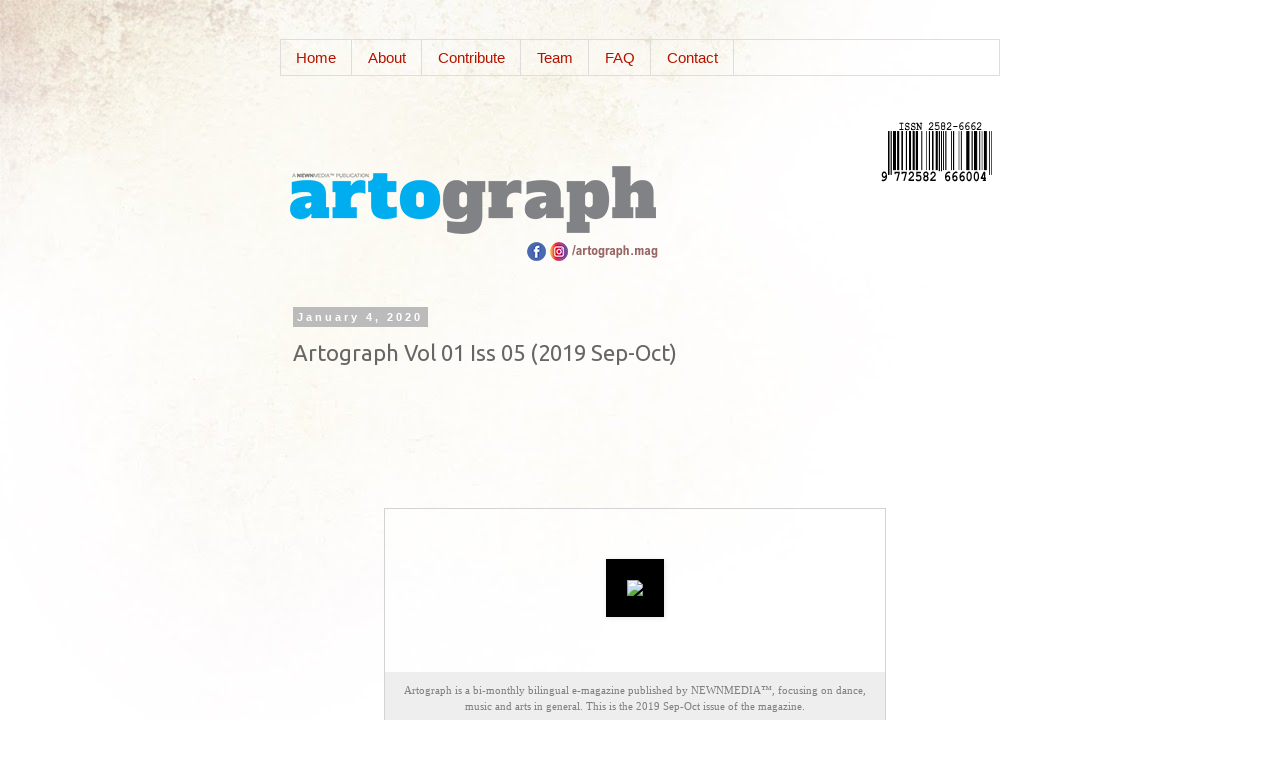

--- FILE ---
content_type: text/html; charset=UTF-8
request_url: https://artograph.newnmedia.in/2020/01/artograph-vol-01-iss-05.html
body_size: 12041
content:
<!DOCTYPE html>
<html class='v2' dir='ltr' lang='en' xmlns='http://www.w3.org/1999/xhtml' xmlns:b='http://www.google.com/2005/gml/b' xmlns:data='http://www.google.com/2005/gml/data' xmlns:expr='http://www.google.com/2005/gml/expr'>
<head>
<link href='https://www.blogger.com/static/v1/widgets/335934321-css_bundle_v2.css' rel='stylesheet' type='text/css'/>
<meta content='width=1100' name='viewport'/>
<meta content='text/html; charset=UTF-8' http-equiv='Content-Type'/>
<meta content='blogger' name='generator'/>
<link href='https://artograph.newnmedia.in/favicon.ico' rel='icon' type='image/x-icon'/>
<link href='https://artograph.newnmedia.in/2020/01/artograph-vol-01-iss-05.html' rel='canonical'/>
<link rel="alternate" type="application/atom+xml" title="artograph - Atom" href="https://artograph.newnmedia.in/feeds/posts/default" />
<link rel="alternate" type="application/rss+xml" title="artograph - RSS" href="https://artograph.newnmedia.in/feeds/posts/default?alt=rss" />
<link rel="service.post" type="application/atom+xml" title="artograph - Atom" href="https://www.blogger.com/feeds/2629214298644852074/posts/default" />

<link rel="alternate" type="application/atom+xml" title="artograph - Atom" href="https://artograph.newnmedia.in/feeds/2048294471406825089/comments/default" />
<!--Can't find substitution for tag [blog.ieCssRetrofitLinks]-->
<link href='https://blogger.googleusercontent.com/img/b/R29vZ2xl/AVvXsEg-VrcTzMv7Qb-sEJhBK8zC0JyTV2b4vNYph7-vD6M8vtdonCyLNDfQ1v9XeBqQ-RUM9A8yyrf6Xowj9J716qeZ2S6Y8qbw-S4PNr7SFObmpy0uBpwjZpxUL4ToLwQJ5KWeRYa8qfkAHrw/s1600/0105_Cover.jpg' rel='image_src'/>
<meta content='https://artograph.newnmedia.in/2020/01/artograph-vol-01-iss-05.html' property='og:url'/>
<meta content='Artograph Vol 01 Iss 05 (2019 Sep-Oct)' property='og:title'/>
<meta content='           Artograph is a bi-monthly bilingual e-magazine published by NEWNMEDIA™, focusing on dance, music and arts in general. This is the...' property='og:description'/>
<meta content='https://blogger.googleusercontent.com/img/b/R29vZ2xl/AVvXsEg-VrcTzMv7Qb-sEJhBK8zC0JyTV2b4vNYph7-vD6M8vtdonCyLNDfQ1v9XeBqQ-RUM9A8yyrf6Xowj9J716qeZ2S6Y8qbw-S4PNr7SFObmpy0uBpwjZpxUL4ToLwQJ5KWeRYa8qfkAHrw/w1200-h630-p-k-no-nu/0105_Cover.jpg' property='og:image'/>
<title>artograph: Artograph Vol 01 Iss 05 (2019 Sep-Oct)</title>
<style type='text/css'>@font-face{font-family:'Ubuntu';font-style:normal;font-weight:400;font-display:swap;src:url(//fonts.gstatic.com/s/ubuntu/v21/4iCs6KVjbNBYlgoKcg72nU6AF7xm.woff2)format('woff2');unicode-range:U+0460-052F,U+1C80-1C8A,U+20B4,U+2DE0-2DFF,U+A640-A69F,U+FE2E-FE2F;}@font-face{font-family:'Ubuntu';font-style:normal;font-weight:400;font-display:swap;src:url(//fonts.gstatic.com/s/ubuntu/v21/4iCs6KVjbNBYlgoKew72nU6AF7xm.woff2)format('woff2');unicode-range:U+0301,U+0400-045F,U+0490-0491,U+04B0-04B1,U+2116;}@font-face{font-family:'Ubuntu';font-style:normal;font-weight:400;font-display:swap;src:url(//fonts.gstatic.com/s/ubuntu/v21/4iCs6KVjbNBYlgoKcw72nU6AF7xm.woff2)format('woff2');unicode-range:U+1F00-1FFF;}@font-face{font-family:'Ubuntu';font-style:normal;font-weight:400;font-display:swap;src:url(//fonts.gstatic.com/s/ubuntu/v21/4iCs6KVjbNBYlgoKfA72nU6AF7xm.woff2)format('woff2');unicode-range:U+0370-0377,U+037A-037F,U+0384-038A,U+038C,U+038E-03A1,U+03A3-03FF;}@font-face{font-family:'Ubuntu';font-style:normal;font-weight:400;font-display:swap;src:url(//fonts.gstatic.com/s/ubuntu/v21/4iCs6KVjbNBYlgoKcQ72nU6AF7xm.woff2)format('woff2');unicode-range:U+0100-02BA,U+02BD-02C5,U+02C7-02CC,U+02CE-02D7,U+02DD-02FF,U+0304,U+0308,U+0329,U+1D00-1DBF,U+1E00-1E9F,U+1EF2-1EFF,U+2020,U+20A0-20AB,U+20AD-20C0,U+2113,U+2C60-2C7F,U+A720-A7FF;}@font-face{font-family:'Ubuntu';font-style:normal;font-weight:400;font-display:swap;src:url(//fonts.gstatic.com/s/ubuntu/v21/4iCs6KVjbNBYlgoKfw72nU6AFw.woff2)format('woff2');unicode-range:U+0000-00FF,U+0131,U+0152-0153,U+02BB-02BC,U+02C6,U+02DA,U+02DC,U+0304,U+0308,U+0329,U+2000-206F,U+20AC,U+2122,U+2191,U+2193,U+2212,U+2215,U+FEFF,U+FFFD;}@font-face{font-family:'Ubuntu';font-style:normal;font-weight:700;font-display:swap;src:url(//fonts.gstatic.com/s/ubuntu/v21/4iCv6KVjbNBYlgoCxCvjvWyNPYZvg7UI.woff2)format('woff2');unicode-range:U+0460-052F,U+1C80-1C8A,U+20B4,U+2DE0-2DFF,U+A640-A69F,U+FE2E-FE2F;}@font-face{font-family:'Ubuntu';font-style:normal;font-weight:700;font-display:swap;src:url(//fonts.gstatic.com/s/ubuntu/v21/4iCv6KVjbNBYlgoCxCvjtGyNPYZvg7UI.woff2)format('woff2');unicode-range:U+0301,U+0400-045F,U+0490-0491,U+04B0-04B1,U+2116;}@font-face{font-family:'Ubuntu';font-style:normal;font-weight:700;font-display:swap;src:url(//fonts.gstatic.com/s/ubuntu/v21/4iCv6KVjbNBYlgoCxCvjvGyNPYZvg7UI.woff2)format('woff2');unicode-range:U+1F00-1FFF;}@font-face{font-family:'Ubuntu';font-style:normal;font-weight:700;font-display:swap;src:url(//fonts.gstatic.com/s/ubuntu/v21/4iCv6KVjbNBYlgoCxCvjs2yNPYZvg7UI.woff2)format('woff2');unicode-range:U+0370-0377,U+037A-037F,U+0384-038A,U+038C,U+038E-03A1,U+03A3-03FF;}@font-face{font-family:'Ubuntu';font-style:normal;font-weight:700;font-display:swap;src:url(//fonts.gstatic.com/s/ubuntu/v21/4iCv6KVjbNBYlgoCxCvjvmyNPYZvg7UI.woff2)format('woff2');unicode-range:U+0100-02BA,U+02BD-02C5,U+02C7-02CC,U+02CE-02D7,U+02DD-02FF,U+0304,U+0308,U+0329,U+1D00-1DBF,U+1E00-1E9F,U+1EF2-1EFF,U+2020,U+20A0-20AB,U+20AD-20C0,U+2113,U+2C60-2C7F,U+A720-A7FF;}@font-face{font-family:'Ubuntu';font-style:normal;font-weight:700;font-display:swap;src:url(//fonts.gstatic.com/s/ubuntu/v21/4iCv6KVjbNBYlgoCxCvjsGyNPYZvgw.woff2)format('woff2');unicode-range:U+0000-00FF,U+0131,U+0152-0153,U+02BB-02BC,U+02C6,U+02DA,U+02DC,U+0304,U+0308,U+0329,U+2000-206F,U+20AC,U+2122,U+2191,U+2193,U+2212,U+2215,U+FEFF,U+FFFD;}</style>
<style id='page-skin-1' type='text/css'><!--
/*
-----------------------------------------------
Blogger Template Style
Name:     Simple
Designer: Blogger
URL:      www.blogger.com
----------------------------------------------- */
/* Variable definitions
====================
<Variable name="keycolor" description="Main Color" type="color" default="#66bbdd"/>
<Group description="Page Text" selector="body">
<Variable name="body.font" description="Font" type="font"
default="normal normal 12px Arial, Tahoma, Helvetica, FreeSans, sans-serif"/>
<Variable name="body.text.color" description="Text Color" type="color" default="#222222"/>
</Group>
<Group description="Backgrounds" selector=".body-fauxcolumns-outer">
<Variable name="body.background.color" description="Outer Background" type="color" default="#66bbdd"/>
<Variable name="content.background.color" description="Main Background" type="color" default="#ffffff"/>
<Variable name="header.background.color" description="Header Background" type="color" default="transparent"/>
</Group>
<Group description="Links" selector=".main-outer">
<Variable name="link.color" description="Link Color" type="color" default="#2288bb"/>
<Variable name="link.visited.color" description="Visited Color" type="color" default="#888888"/>
<Variable name="link.hover.color" description="Hover Color" type="color" default="#33aaff"/>
</Group>
<Group description="Blog Title" selector=".header h1">
<Variable name="header.font" description="Font" type="font"
default="normal normal 60px Arial, Tahoma, Helvetica, FreeSans, sans-serif"/>
<Variable name="header.text.color" description="Title Color" type="color" default="#3399bb" />
</Group>
<Group description="Blog Description" selector=".header .description">
<Variable name="description.text.color" description="Description Color" type="color"
default="#777777" />
</Group>
<Group description="Tabs Text" selector=".tabs-inner .widget li a">
<Variable name="tabs.font" description="Font" type="font"
default="normal normal 14px Arial, Tahoma, Helvetica, FreeSans, sans-serif"/>
<Variable name="tabs.text.color" description="Text Color" type="color" default="#999999"/>
<Variable name="tabs.selected.text.color" description="Selected Color" type="color" default="#000000"/>
</Group>
<Group description="Tabs Background" selector=".tabs-outer .PageList">
<Variable name="tabs.background.color" description="Background Color" type="color" default="#f5f5f5"/>
<Variable name="tabs.selected.background.color" description="Selected Color" type="color" default="#eeeeee"/>
</Group>
<Group description="Post Title" selector="h3.post-title, .comments h4">
<Variable name="post.title.font" description="Font" type="font"
default="normal normal 22px Arial, Tahoma, Helvetica, FreeSans, sans-serif"/>
</Group>
<Group description="Date Header" selector=".date-header">
<Variable name="date.header.color" description="Text Color" type="color"
default="#666666"/>
<Variable name="date.header.background.color" description="Background Color" type="color"
default="transparent"/>
<Variable name="date.header.font" description="Text Font" type="font"
default="normal bold 11px Arial, Tahoma, Helvetica, FreeSans, sans-serif"/>
<Variable name="date.header.padding" description="Date Header Padding" type="string" default="inherit"/>
<Variable name="date.header.letterspacing" description="Date Header Letter Spacing" type="string" default="inherit"/>
<Variable name="date.header.margin" description="Date Header Margin" type="string" default="inherit"/>
</Group>
<Group description="Post Footer" selector=".post-footer">
<Variable name="post.footer.text.color" description="Text Color" type="color" default="#666666"/>
<Variable name="post.footer.background.color" description="Background Color" type="color"
default="#f9f9f9"/>
<Variable name="post.footer.border.color" description="Shadow Color" type="color" default="#eeeeee"/>
</Group>
<Group description="Gadgets" selector="h2">
<Variable name="widget.title.font" description="Title Font" type="font"
default="normal bold 11px Arial, Tahoma, Helvetica, FreeSans, sans-serif"/>
<Variable name="widget.title.text.color" description="Title Color" type="color" default="#000000"/>
<Variable name="widget.alternate.text.color" description="Alternate Color" type="color" default="#999999"/>
</Group>
<Group description="Images" selector=".main-inner">
<Variable name="image.background.color" description="Background Color" type="color" default="#ffffff"/>
<Variable name="image.border.color" description="Border Color" type="color" default="#eeeeee"/>
<Variable name="image.text.color" description="Caption Text Color" type="color" default="#666666"/>
</Group>
<Group description="Accents" selector=".content-inner">
<Variable name="body.rule.color" description="Separator Line Color" type="color" default="#eeeeee"/>
<Variable name="tabs.border.color" description="Tabs Border Color" type="color" default="#000000"/>
</Group>
<Variable name="body.background" description="Body Background" type="background"
color="#ffffff" default="$(color) none repeat scroll top left"/>
<Variable name="body.background.override" description="Body Background Override" type="string" default=""/>
<Variable name="body.background.gradient.cap" description="Body Gradient Cap" type="url"
default="url(https://resources.blogblog.com/blogblog/data/1kt/simple/gradients_light.png)"/>
<Variable name="body.background.gradient.tile" description="Body Gradient Tile" type="url"
default="url(https://resources.blogblog.com/blogblog/data/1kt/simple/body_gradient_tile_light.png)"/>
<Variable name="content.background.color.selector" description="Content Background Color Selector" type="string" default=".content-inner"/>
<Variable name="content.padding" description="Content Padding" type="length" default="10px" min="0" max="100px"/>
<Variable name="content.padding.horizontal" description="Content Horizontal Padding" type="length" default="10px" min="0" max="100px"/>
<Variable name="content.shadow.spread" description="Content Shadow Spread" type="length" default="40px" min="0" max="100px"/>
<Variable name="content.shadow.spread.webkit" description="Content Shadow Spread (WebKit)" type="length" default="5px" min="0" max="100px"/>
<Variable name="content.shadow.spread.ie" description="Content Shadow Spread (IE)" type="length" default="10px" min="0" max="100px"/>
<Variable name="main.border.width" description="Main Border Width" type="length" default="0" min="0" max="10px"/>
<Variable name="header.background.gradient" description="Header Gradient" type="url" default="none"/>
<Variable name="header.shadow.offset.left" description="Header Shadow Offset Left" type="length" default="-1px" min="-50px" max="50px"/>
<Variable name="header.shadow.offset.top" description="Header Shadow Offset Top" type="length" default="-1px" min="-50px" max="50px"/>
<Variable name="header.shadow.spread" description="Header Shadow Spread" type="length" default="1px" min="0" max="100px"/>
<Variable name="header.padding" description="Header Padding" type="length" default="30px" min="0" max="100px"/>
<Variable name="header.border.size" description="Header Border Size" type="length" default="1px" min="0" max="10px"/>
<Variable name="header.bottom.border.size" description="Header Bottom Border Size" type="length" default="1px" min="0" max="10px"/>
<Variable name="header.border.horizontalsize" description="Header Horizontal Border Size" type="length" default="0" min="0" max="10px"/>
<Variable name="description.text.size" description="Description Text Size" type="string" default="140%"/>
<Variable name="tabs.margin.top" description="Tabs Margin Top" type="length" default="0" min="0" max="100px"/>
<Variable name="tabs.margin.side" description="Tabs Side Margin" type="length" default="30px" min="0" max="100px"/>
<Variable name="tabs.background.gradient" description="Tabs Background Gradient" type="url"
default="url(https://resources.blogblog.com/blogblog/data/1kt/simple/gradients_light.png)"/>
<Variable name="tabs.border.width" description="Tabs Border Width" type="length" default="1px" min="0" max="10px"/>
<Variable name="tabs.bevel.border.width" description="Tabs Bevel Border Width" type="length" default="1px" min="0" max="10px"/>
<Variable name="post.margin.bottom" description="Post Bottom Margin" type="length" default="25px" min="0" max="100px"/>
<Variable name="image.border.small.size" description="Image Border Small Size" type="length" default="2px" min="0" max="10px"/>
<Variable name="image.border.large.size" description="Image Border Large Size" type="length" default="5px" min="0" max="10px"/>
<Variable name="page.width.selector" description="Page Width Selector" type="string" default=".region-inner"/>
<Variable name="page.width" description="Page Width" type="string" default="auto"/>
<Variable name="main.section.margin" description="Main Section Margin" type="length" default="15px" min="0" max="100px"/>
<Variable name="main.padding" description="Main Padding" type="length" default="15px" min="0" max="100px"/>
<Variable name="main.padding.top" description="Main Padding Top" type="length" default="30px" min="0" max="100px"/>
<Variable name="main.padding.bottom" description="Main Padding Bottom" type="length" default="30px" min="0" max="100px"/>
<Variable name="paging.background"
color="transparent"
description="Background of blog paging area" type="background"
default="transparent none no-repeat scroll top center"/>
<Variable name="footer.bevel" description="Bevel border length of footer" type="length" default="0" min="0" max="10px"/>
<Variable name="mobile.background.overlay" description="Mobile Background Overlay" type="string"
default="transparent none repeat scroll top left"/>
<Variable name="mobile.background.size" description="Mobile Background Size" type="string" default="auto"/>
<Variable name="mobile.button.color" description="Mobile Button Color" type="color" default="#ffffff" />
<Variable name="startSide" description="Side where text starts in blog language" type="automatic" default="left"/>
<Variable name="endSide" description="Side where text ends in blog language" type="automatic" default="right"/>
*/
/* Content
----------------------------------------------- */
body {
font: normal normal 13px 'Trebuchet MS', Trebuchet, sans-serif;
color: #666666;
background: #ffffff url(//3.bp.blogspot.com/-96VOmWJo4j4/X8ifJXOPCZI/AAAAAAAAABk/KBVjKwHzH3cc23obwIscX7wsWb_oYapFACK4BGAYYCw/s100/Web-Background.jpg) no-repeat fixed top left;
padding: 0 0 0 0;
}
html body .region-inner {
min-width: 0;
max-width: 100%;
width: auto;
}
body img{
background:transparent;
border:0;
}
h2 {
font-size: 22px;
}
a:link {
text-decoration:none;
color: #2288bb;
}
a:visited {
text-decoration:none;
color: #888888;
}
a:hover {
text-decoration:underline;
color: #33aaff;
}
.body-fauxcolumn-outer .fauxcolumn-inner {
background: transparent none repeat scroll top left;
_background-image: none;
}
.body-fauxcolumn-outer .cap-top {
position: absolute;
z-index: 1;
height: 400px;
width: 100%;
}
.body-fauxcolumn-outer .cap-top .cap-left {
width: 100%;
background: transparent none repeat-x scroll top left;
_background-image: none;
}
.content-outer {
-moz-box-shadow: 0 0 0 rgba(0, 0, 0, .15);
-webkit-box-shadow: 0 0 0 rgba(0, 0, 0, .15);
-goog-ms-box-shadow: 0 0 0 #333333;
box-shadow: 0 0 0 rgba(0, 0, 0, .15);
margin-bottom: 1px;
}
.content-inner {
padding: 10px 40px;
}
.content-inner {
background-color: transparent;
}
/* Header
----------------------------------------------- */
.header-outer {
background: transparent none repeat-x scroll 0 -400px;
_background-image: none;
}
.Header h1 {
font: normal normal 40px 'Trebuchet MS',Trebuchet,Verdana,sans-serif;
color: #000000;
text-shadow: 0 0 0 rgba(0, 0, 0, .2);
}
.Header h1 a {
color: #000000;
}
.Header .description {
font-size: 18px;
color: #000000;
}
.header-inner .Header .titlewrapper {
padding: 22px 0;
}
.header-inner .Header .descriptionwrapper {
padding: 0 0;
}
/* Tabs
----------------------------------------------- */
.tabs-inner .section:first-child {
border-top: 0 solid #dddddd;
}
.tabs-inner .section:first-child ul {
margin-top: -1px;
border-top: 1px solid #dddddd;
border-left: 1px solid #dddddd;
border-right: 1px solid #dddddd;
}
.tabs-inner .widget ul {
background: transparent none repeat-x scroll 0 -800px;
_background-image: none;
border-bottom: 1px solid #dddddd;
margin-top: 0;
margin-left: -30px;
margin-right: -30px;
}
.tabs-inner .widget li a {
display: inline-block;
padding: .6em 1em;
font: normal normal 15px Verdana, Geneva, sans-serif;
color: #b51200;
border-left: 1px solid transparent;
border-right: 1px solid #dddddd;
}
.tabs-inner .widget li:first-child a {
border-left: none;
}
.tabs-inner .widget li.selected a, .tabs-inner .widget li a:hover {
color: #e67c73;
background-color: #eeeeee;
text-decoration: none;
}
/* Columns
----------------------------------------------- */
.main-outer {
border-top: 0 solid #000000;
}
.fauxcolumn-left-outer .fauxcolumn-inner {
border-right: 0 solid #000000;
}
.fauxcolumn-right-outer .fauxcolumn-inner {
border-left: 0 solid #000000;
}
.fauxcolumn-left-outer{
background:white;
}
/* Headings
----------------------------------------------- */
div.widget > h2,
div.widget h2.title {
margin: 0 0 1em 0;
font: normal bold 14px Ubuntu;
color: #000000;
}
/* Widgets
----------------------------------------------- */
.widget .zippy {
color: #999999;
text-shadow: 2px 2px 1px rgba(0, 0, 0, .1);
}
.widget .popular-posts ul {
list-style: none;
}
/* Posts
----------------------------------------------- */
h2.date-header {
font: normal bold 11px Arial, Tahoma, Helvetica, FreeSans, sans-serif;
}
.date-header span {
background-color: #bbbbbb;
color: #ffffff;
padding: 0.4em;
letter-spacing: 3px;
margin: inherit;
}
.main-inner {
padding-top: 35px;
padding-bottom: 65px;
}
.main-inner .column-center-inner {
padding: 0 0;
}
.main-inner .column-center-inner .section {
margin: 0 1em;
}
.post {
margin: 0 0 45px 0;
}
h3.post-title, .comments h4 {
font: normal normal 22px Ubuntu;
margin: .75em 0 0;
}
.post-body {
font-size: 110%;
line-height: 1.4;
position: relative;
}
.post-body img, .post-body .tr-caption-container, .Profile img, .Image img,
.BlogList .item-thumbnail img {
padding: 2px;
background: #000000;
border: 1px solid #000000;
-moz-box-shadow: 1px 1px 5px rgba(0, 0, 0, .1);
-webkit-box-shadow: 1px 1px 5px rgba(0, 0, 0, .1);
box-shadow: 1px 1px 5px rgba(0, 0, 0, .1);
}
.post-body img, .post-body .tr-caption-container {
padding: 5px;
}
.post-body .tr-caption-container {
color: #666666;
}
.post-body .tr-caption-container img {
padding: 0;
background: transparent;
border: none;
-moz-box-shadow: 0 0 0 rgba(0, 0, 0, .1);
-webkit-box-shadow: 0 0 0 rgba(0, 0, 0, .1);
box-shadow: 0 0 0 rgba(0, 0, 0, .1);
}
.post-header {
margin: 0 0 1.5em;
line-height: 1.6;
font-size: 90%;
}
.post-footer {
margin: 20px -2px 0;
padding: 5px 10px;
color: transparent;
background-color: transparent;
border-bottom: 1px solid transparent;
line-height: 1.6;
font-size: 90%;
}
#comments .comment-author {
padding-top: 1.5em;
border-top: 1px solid #000000;
background-position: 0 1.5em;
}
#comments .comment-author:first-child {
padding-top: 0;
border-top: none;
}
.avatar-image-container {
margin: .2em 0 0;
}
#comments .avatar-image-container img {
border: 1px solid #000000;
}
/* Comments
----------------------------------------------- */
.comments .comments-content .icon.blog-author {
background-repeat: no-repeat;
background-image: url([data-uri]);
}
.comments .comments-content .loadmore a {
border-top: 1px solid #999999;
border-bottom: 1px solid #999999;
}
.comments .comment-thread.inline-thread {
background-color: transparent;
}
.comments .continue {
border-top: 2px solid #999999;
}
/* Accents
---------------------------------------------- */
.section-columns td.columns-cell {
border-left: 1px solid #000000;
}
.blog-pager {
background: transparent none no-repeat scroll top center;
}
.blog-pager-older-link, .home-link,
.blog-pager-newer-link {
background-color: transparent;
padding: 5px;
}
.footer-outer {
border-top: 1px dashed #bbbbbb;
}
/* Mobile
----------------------------------------------- */
body.mobile  {
background-size: auto;
}
.mobile .body-fauxcolumn-outer {
background: transparent none repeat scroll top left;
}
.mobile .body-fauxcolumn-outer .cap-top {
background-size: 100% auto;
}
.mobile .content-outer {
-webkit-box-shadow: 0 0 3px rgba(0, 0, 0, .15);
box-shadow: 0 0 3px rgba(0, 0, 0, .15);
}
.mobile .tabs-inner .widget ul {
margin-left: 0;
margin-right: 0;
}
.mobile .post {
margin: 0;
}
.mobile .main-inner .column-center-inner .section {
margin: 0;
}
.mobile .date-header span {
padding: 0.1em 10px;
margin: 0 -10px;
}
.mobile h3.post-title {
margin: 0;
}
.mobile .blog-pager {
background: transparent none no-repeat scroll top center;
}
.mobile .footer-outer {
border-top: none;
}
.mobile .main-inner, .mobile .footer-inner {
background-color: transparent;
}
.mobile-index-contents {
color: #666666;
}
.mobile-link-button {
background-color: #2288bb;
}
.mobile-link-button a:link, .mobile-link-button a:visited {
color: #ffffff;
}
.mobile .tabs-inner .section:first-child {
border-top: none;
}
.mobile .tabs-inner .PageList .widget-content {
background-color: #eeeeee;
color: #e67c73;
border-top: 1px solid #dddddd;
border-bottom: 1px solid #dddddd;
}
.mobile .tabs-inner .PageList .widget-content .pagelist-arrow {
border-left: 1px solid #dddddd;
}
/*www.bloggerspice.com Pager*/
#blog-pager-older-link h6{margin:0;padding:0;text-align:right;font-family:&#39;Oswald&#39;,sans-serif;font-size:14px;color:#333333;text-transform:uppercase;line-height:1.625em;font-weight:700}
#blog-pager-newer-link h6{margin:0;padding:0;text-align:left;font-family:&#39;Oswald&#39;,sans-serif;font-size:14px;color:#;text-transform:uppercase;line-height:1.625em;font-weight:700}
.pager-content{width:99.5%;overflow:hidden;margin:10px 0 0;padding:10px 0 0}
.pager-content a:hover,.pager-content{color:#000;text-decoration:none}
.showpageNum a,.showpage a,.showpagePoint{background:#DE3C3C;color:#FFF;font-size:15px;font-family:open sans;font-weight:700;margin-left:10px;margin-right:10px;border-radius:5px 5px 5px 5px;-webkit-border-radius:5px 5px 5px 5px;-moz-border-radius:5px;-o-border-radius:5px 5px 5px 5px;transition:background 400ms;-webkit-transition:background 400ms;-moz-transition:background 400ms;-o-transition:background 400ms;padding:10px 20px}
.showpageNum a:hover,.showpage a:hover,.showpagePoint,.blog-pager-newer-link,.blog-pager-older-link,.home-link{color:#FFF}
.showpageOf{display:none!important}

--></style>
<style id='template-skin-1' type='text/css'><!--
body {
min-width: 800px;
}
.content-outer, .content-fauxcolumn-outer, .region-inner {
min-width: 800px;
max-width: 800px;
_width: 800px;
}
.main-inner .columns {
padding-left: 0px;
padding-right: 0px;
}
.main-inner .fauxcolumn-center-outer {
left: 0px;
right: 0px;
/* IE6 does not respect left and right together */
_width: expression(this.parentNode.offsetWidth -
parseInt("0px") -
parseInt("0px") + 'px');
}
.main-inner .fauxcolumn-left-outer {
width: 0px;
}
.main-inner .fauxcolumn-right-outer {
width: 0px;
}
.main-inner .column-left-outer {
width: 0px;
right: 100%;
margin-left: -0px;
}
.main-inner .column-right-outer {
width: 0px;
margin-right: -0px;
}
#layout {
min-width: 0;
}
#layout .content-outer {
min-width: 0;
width: 800px;
}
#layout .region-inner {
min-width: 0;
width: auto;
}
body#layout div.add_widget {
padding: 8px;
}
body#layout div.add_widget a {
margin-left: 32px;
}
--></style>
<style>
    body {background-image:url(\/\/3.bp.blogspot.com\/-96VOmWJo4j4\/X8ifJXOPCZI\/AAAAAAAAABk\/KBVjKwHzH3cc23obwIscX7wsWb_oYapFACK4BGAYYCw\/s100\/Web-Background.jpg);}
    
@media (max-width: 200px) { body {background-image:url(\/\/3.bp.blogspot.com\/-96VOmWJo4j4\/X8ifJXOPCZI\/AAAAAAAAABk\/KBVjKwHzH3cc23obwIscX7wsWb_oYapFACK4BGAYYCw\/w200\/Web-Background.jpg);}}
@media (max-width: 400px) and (min-width: 201px) { body {background-image:url(\/\/3.bp.blogspot.com\/-96VOmWJo4j4\/X8ifJXOPCZI\/AAAAAAAAABk\/KBVjKwHzH3cc23obwIscX7wsWb_oYapFACK4BGAYYCw\/w400\/Web-Background.jpg);}}
@media (max-width: 800px) and (min-width: 401px) { body {background-image:url(\/\/3.bp.blogspot.com\/-96VOmWJo4j4\/X8ifJXOPCZI\/AAAAAAAAABk\/KBVjKwHzH3cc23obwIscX7wsWb_oYapFACK4BGAYYCw\/w800\/Web-Background.jpg);}}
@media (max-width: 1200px) and (min-width: 801px) { body {background-image:url(\/\/3.bp.blogspot.com\/-96VOmWJo4j4\/X8ifJXOPCZI\/AAAAAAAAABk\/KBVjKwHzH3cc23obwIscX7wsWb_oYapFACK4BGAYYCw\/w1200\/Web-Background.jpg);}}
/* Last tag covers anything over one higher than the previous max-size cap. */
@media (min-width: 1201px) { body {background-image:url(\/\/3.bp.blogspot.com\/-96VOmWJo4j4\/X8ifJXOPCZI\/AAAAAAAAABk\/KBVjKwHzH3cc23obwIscX7wsWb_oYapFACK4BGAYYCw\/w1600\/Web-Background.jpg);}}
  </style>
<script async='async' data-ad-client='ca-pub-6022754396172476' src='https://pagead2.googlesyndication.com/pagead/js/adsbygoogle.js'></script>
<script src="//ajax.googleapis.com/ajax/libs/jquery/1/jquery.min.js" type="text/javascript"></script>
<link href="//fonts.googleapis.com/css?family=Oswald" rel="stylesheet" type="text/css">
<link href='https://www.blogger.com/dyn-css/authorization.css?targetBlogID=2629214298644852074&amp;zx=7e852ec4-ccf7-4ef9-91ac-1ebb0824e9d2' media='none' onload='if(media!=&#39;all&#39;)media=&#39;all&#39;' rel='stylesheet'/><noscript><link href='https://www.blogger.com/dyn-css/authorization.css?targetBlogID=2629214298644852074&amp;zx=7e852ec4-ccf7-4ef9-91ac-1ebb0824e9d2' rel='stylesheet'/></noscript>
<meta name='google-adsense-platform-account' content='ca-host-pub-1556223355139109'/>
<meta name='google-adsense-platform-domain' content='blogspot.com'/>

</head>
<body class='loading'>
<div class='navbar no-items section' id='navbar' name='Navbar'>
</div>
<div class='body-fauxcolumns'>
<div class='fauxcolumn-outer body-fauxcolumn-outer'>
<div class='cap-top'>
<div class='cap-left'></div>
<div class='cap-right'></div>
</div>
<div class='fauxborder-left'>
<div class='fauxborder-right'></div>
<div class='fauxcolumn-inner'>
</div>
</div>
<div class='cap-bottom'>
<div class='cap-left'></div>
<div class='cap-right'></div>
</div>
</div>
</div>
<div class='content'>
<div class='content-fauxcolumns'>
<div class='fauxcolumn-outer content-fauxcolumn-outer'>
<div class='cap-top'>
<div class='cap-left'></div>
<div class='cap-right'></div>
</div>
<div class='fauxborder-left'>
<div class='fauxborder-right'></div>
<div class='fauxcolumn-inner'>
</div>
</div>
<div class='cap-bottom'>
<div class='cap-left'></div>
<div class='cap-right'></div>
</div>
</div>
</div>
<div class='content-outer'>
<div class='content-cap-top cap-top'>
<div class='cap-left'></div>
<div class='cap-right'></div>
</div>
<div class='fauxborder-left content-fauxborder-left'>
<div class='fauxborder-right content-fauxborder-right'></div>
<div class='content-inner'>
<div class='tabs-outer'>
<div class='tabs-cap-top cap-top'>
<div class='cap-left'></div>
<div class='cap-right'></div>
</div>
<div class='fauxborder-left tabs-fauxborder-left'>
<div class='fauxborder-right tabs-fauxborder-right'></div>
<div class='region-inner tabs-inner'>
<div class='tabs section' id='crosscol' name='Cross-Column'><div class='widget PageList' data-version='1' id='PageList1'>
<h2>Pages</h2>
<div class='widget-content'>
<ul>
<li>
<a href='https://artograph.newnmedia.in/'>Home</a>
</li>
<li>
<a href='https://artograph.newnmedia.in/p/about.html'>About</a>
</li>
<li>
<a href='https://artograph.newnmedia.in/p/contribute.html'>Contribute</a>
</li>
<li>
<a href='https://artograph.newnmedia.in/p/team.html'>Team</a>
</li>
<li>
<a href='https://artograph.newnmedia.in/p/faq-list.html'>FAQ</a>
</li>
<li>
<a href='https://artograph.newnmedia.in/p/contact.html'>Contact</a>
</li>
</ul>
<div class='clear'></div>
</div>
</div></div>
<div class='tabs no-items section' id='crosscol-overflow' name='Cross-Column 2'></div>
</div>
</div>
<div class='tabs-cap-bottom cap-bottom'>
<div class='cap-left'></div>
<div class='cap-right'></div>
</div>
</div>
<header>
<div class='header-outer'>
<div class='header-cap-top cap-top'>
<div class='cap-left'></div>
<div class='cap-right'></div>
</div>
<div class='fauxborder-left header-fauxborder-left'>
<div class='fauxborder-right header-fauxborder-right'></div>
<div class='region-inner header-inner'>
<div class='header section' id='header' name='Header'><div class='widget Header' data-version='1' id='Header1'>
<div id='header-inner'>
<a href='https://artograph.newnmedia.in/' style='display: block'>
<img alt='artograph' height='200px; ' id='Header1_headerimg' src='https://blogger.googleusercontent.com/img/b/R29vZ2xl/AVvXsEjoqSUVaBuU9uMlMHRlF0gVz0nmEcC12jewI2DOcw-Cm6qKf9XKRdFQwIpS1rysSwHzPVJ6TjhtOfP65RqHvKrEe83rJt7SieGzNN79TprzTyflVgEXV59c7COxUtTI1ALGImN5eQ3FgYo/s1600/Web-Header.png' style='display: block' width='720px; '/>
</a>
</div>
</div></div>
</div>
</div>
<div class='header-cap-bottom cap-bottom'>
<div class='cap-left'></div>
<div class='cap-right'></div>
</div>
</div>
</header>
<div class='main-outer'>
<div class='main-cap-top cap-top'>
<div class='cap-left'></div>
<div class='cap-right'></div>
</div>
<div class='fauxborder-left main-fauxborder-left'>
<div class='fauxborder-right main-fauxborder-right'></div>
<div class='region-inner main-inner'>
<div class='columns fauxcolumns'>
<div class='fauxcolumn-outer fauxcolumn-center-outer'>
<div class='cap-top'>
<div class='cap-left'></div>
<div class='cap-right'></div>
</div>
<div class='fauxborder-left'>
<div class='fauxborder-right'></div>
<div class='fauxcolumn-inner'>
</div>
</div>
<div class='cap-bottom'>
<div class='cap-left'></div>
<div class='cap-right'></div>
</div>
</div>
<div class='fauxcolumn-outer fauxcolumn-left-outer'>
<div class='cap-top'>
<div class='cap-left'></div>
<div class='cap-right'></div>
</div>
<div class='fauxborder-left'>
<div class='fauxborder-right'></div>
<div class='fauxcolumn-inner'>
</div>
</div>
<div class='cap-bottom'>
<div class='cap-left'></div>
<div class='cap-right'></div>
</div>
</div>
<div class='fauxcolumn-outer fauxcolumn-right-outer'>
<div class='cap-top'>
<div class='cap-left'></div>
<div class='cap-right'></div>
</div>
<div class='fauxborder-left'>
<div class='fauxborder-right'></div>
<div class='fauxcolumn-inner'>
</div>
</div>
<div class='cap-bottom'>
<div class='cap-left'></div>
<div class='cap-right'></div>
</div>
</div>
<!-- corrects IE6 width calculation -->
<div class='columns-inner'>
<div class='column-center-outer'>
<div class='column-center-inner'>
<div class='main section' id='main' name='Main'><div class='widget Blog' data-version='1' id='Blog1'>
<div class='blog-posts hfeed'>

          <div class="date-outer">
        
<h2 class='date-header'><span>January 4, 2020</span></h2>

          <div class="date-posts">
        
<div class='post-outer'>
<div class='post hentry uncustomized-post-template' itemprop='blogPost' itemscope='itemscope' itemtype='http://schema.org/BlogPosting'>
<meta content='https://blogger.googleusercontent.com/img/b/R29vZ2xl/AVvXsEg-VrcTzMv7Qb-sEJhBK8zC0JyTV2b4vNYph7-vD6M8vtdonCyLNDfQ1v9XeBqQ-RUM9A8yyrf6Xowj9J716qeZ2S6Y8qbw-S4PNr7SFObmpy0uBpwjZpxUL4ToLwQJ5KWeRYa8qfkAHrw/s1600/0105_Cover.jpg' itemprop='image_url'/>
<meta content='2629214298644852074' itemprop='blogId'/>
<meta content='2048294471406825089' itemprop='postId'/>
<a name='2048294471406825089'></a>
<h3 class='post-title entry-title' itemprop='name'>
Artograph Vol 01 Iss 05 (2019 Sep-Oct)
</h3>
<div class='post-header'>
<div class='post-header-line-1'></div>
</div>
<div class='post-body entry-content' id='post-body-2048294471406825089' itemprop='description articleBody'>
<div style="background:url(https://drive.google.com/thumbnail?id=1RS_EO0Op4uP9nR2lbLNH1Eb_VxsUoVlO&sw=w1000) no-repeat; width:auto; min-height:400px;  margin:0 auto; padding:125px 10px 0 0; font-family:'trebuchet ms'; ">

<div style="display:none;"><a href="https://blogger.googleusercontent.com/img/b/R29vZ2xl/AVvXsEg-VrcTzMv7Qb-sEJhBK8zC0JyTV2b4vNYph7-vD6M8vtdonCyLNDfQ1v9XeBqQ-RUM9A8yyrf6Xowj9J716qeZ2S6Y8qbw-S4PNr7SFObmpy0uBpwjZpxUL4ToLwQJ5KWeRYa8qfkAHrw/s1600/0105_Cover.jpg" imageanchor="1"><img border="0" data-original-height="600" data-original-width="445" src="https://blogger.googleusercontent.com/img/b/R29vZ2xl/AVvXsEg-VrcTzMv7Qb-sEJhBK8zC0JyTV2b4vNYph7-vD6M8vtdonCyLNDfQ1v9XeBqQ-RUM9A8yyrf6Xowj9J716qeZ2S6Y8qbw-S4PNr7SFObmpy0uBpwjZpxUL4ToLwQJ5KWeRYa8qfkAHrw/s1600/0105_Cover.jpg" /></a></div>

<div style="width:500px; margin:0 auto; min-height:500px; background:rgba(255,255,255,.5); border:lightgray thin solid;">

<div style="margin:50px auto 0 auto;text-align:center;">
<a href="https://www.scribd.com/document/441735025/Artograph-Vol-01-Iss-05#fullscreen" target="_blank"><img src="https://drive.google.com/thumbnail?id=1GlAX36lflCsJBgHp_tHs1_Z-Os9QG_p3&amp;sw=w1000" style="width:350px;padding:20px;"/></a>
</div>

<div style="margin:50px auto 0 auto; text-align:center;width:100%;background:#EEE">
<p style="font-size:80%;color:gray;padding:10px;margin:0;">Artograph is a bi-monthly bilingual e-magazine published by NEWNMEDIA&#8482;, focusing on dance, music and arts in general. This is the 2019 Sep-Oct issue of the magazine.
<h3 style="margin:0;padding:10px;">Read it in <a href="https://www.scribd.com/document/441735025/Artograph-Vol-01-Iss-05#fullscreen" target="_blank">SCRIBD</a></h3>
</div>

<div style="margin:10px auto 10px auto;text-align:center;"><p style="font-size:80%;margin:0 0 5px 0; padding:0;">ALTERNATE LINKS</p><a href="http://bit.ly/ag-0105-pages" style="font-weight:bold; font-size:75%; padding:5px 10px; background:#EEE; color:#669;" target="_blank">PAGE VIEW</a> | <a href="http://bit.ly/ag-0105-spreads" style="font-weight:bold; font-size:75%; padding:5px 10px; background:#EEE; color:#669;" target="_blank">SPREAD VIEW</a>
</div>



<div style="margin: 0 auto;width: 90%;">
<h4 style="font-family:Arial;font-weight:bold;color:#999;border-bottom:thin solid #DDD;margin:0 0 5px 0;">CONTENTS</h4>
<table style="font-family: arial, sans-serif;border-collapse: collapse; width: 100%;margin:0 0 25px 0;">

  <tr style="border-bottom: thin dotted #DDD;">
    <td ><h4 style="margin:0 0 3px 0;padding:0;font-family:Georgia;">1. Chandrayanam</h4><p style="margin:0 0 0 15px;padding:0;font-size:85%;">- Kottakkal Ranjith Varier</p></td>
    <td style="width:100px; text-align:center;font-size:80%;font-weight:bold;"><a href="https://www.scribd.com/embeds/441735025/content?start_page=3&amp;view_mode=slideshow&amp;show_recommendations=false&amp;access_key=key-KlPi1Y7YpQ2zyKb8zl1G" style="text-decoration:none;" target="_blank">READ NOW</a></td>
   </tr>

   <tr style="height:10px;"></tr>
   <tr style="border-bottom: thin dotted #DDD;">
     <td><h4 style="margin:0 0 3px 0;padding:0;font-family:Georgia;">2. A guru of generations</h4><p style="margin:0 0 0 15px;padding:0;font-size:85%;">- Priyanka B.</p></td>
    <td style="width:100px; text-align:center;font-size:80%;font-weight:bold;"><a href="https://www.scribd.com/embeds/441735025/content?start_page=5&amp;view_mode=slideshow&amp;show_recommendations=false&amp;access_key=key-KlPi1Y7YpQ2zyKb8zl1G" style=" text-decoration:none;" target="_blank">READ NOW</a></td>
   </tr>

   <tr style="height:10px;"></tr>
   <tr style="border-bottom: thin dotted #DDD;">
     <td><h4 style="margin:0 0 3px 0;padding:0;font-family:Georgia;">3. Soulful narratives</h4><p style="margin:0 0 0 15px;padding:0;font-size:85%;">- Hareesh N. Nampoothiri</p></td>
    <td style="width:100px; text-align:center;font-size:80%;font-weight:bold;"><a href="https://www.scribd.com/embeds/441735025/content?start_page=7&amp;view_mode=slideshow&amp;show_recommendations=false&amp;access_key=key-KlPi1Y7YpQ2zyKb8zl1G" style="text-decoration:none;" target="_blank">READ NOW</a></td>
   </tr>

   <tr style="height:10px;"></tr>
   <tr style="border-bottom: thin dotted #DDD;background:pink; text-align:center; height:80px;">
     <td colspan="2"><h4 style="margin:0 0 3px 0;padding:0; color:yellow">STUDIO</h4><p style="margin:0 0 0 15px;padding:0;font-size:85%;"></p><a href="https://www.scribd.com/embeds/441735025/content?start_page=10&amp;view_mode=slideshow&amp;show_recommendations=false&amp;access_key=key-KlPi1Y7YpQ2zyKb8zl1G" style="text-decoration:none; color:lightyellow" target="_blank">Featured - Bhadra Narayanan</a></td>
    
   </tr>

   <tr style="height:10px;"></tr>
   <tr style="border-bottom: thin dotted #DDD;">
     <td><h4 style="margin:0 0 3px 0;padding:0;font-family:Georgia;">5. Mighty roles</h4><p style="margin:0 0 0 15px;padding:0;font-size:85%;">- Sethunath U.N.</p></td>
    <td style="width:100px; text-align:center;font-size:80%;font-weight:bold;"><a href="https://www.scribd.com/embeds/441735025/content?start_page=12&amp;view_mode=slideshow&amp;show_recommendations=false&amp;access_key=key-KlPi1Y7YpQ2zyKb8zl1G" style=" text-decoration:none;" target="_blank">READ NOW</a></td>
   </tr>

   <tr style="height:10px;"></tr>
   <tr style="border-bottom: thin dotted #DDD;">
     <td><h4 style="margin:0 0 3px 0;padding:0;font-family:Georgia;">6. Display of talent and dexterity</h4><p style="margin:0 0 0 15px;padding:0;font-size:85%;">- Hareesh N. Nampoothiri</p></td>
    <td style="width:100px; text-align:center;font-size:80%;font-weight:bold;"><a href="https://www.scribd.com/embeds/441735025/content?start_page=17&amp;view_mode=slideshow&amp;show_recommendations=false&amp;access_key=key-KlPi1Y7YpQ2zyKb8zl1G" style=" text-decoration:none;" target="_blank">READ NOW</a></td>
   </tr>

   <tr style="height:10px;"></tr>
   <tr style="padding:10px 0;">
     <td><h4 style="margin:0 0 3px 0;padding:0;font-family:Georgia;">7. Workshop musings</h4><p style="margin:0 0 0 15px;padding:0;font-size:85%;">- Parshwanath S. Upadhye</p></td>
    <td style="width:100px; text-align:center;font-size:80%;font-weight:bold;"><a href="https://www.scribd.com/embeds/441735025/content?start_page=18&amp;view_mode=slideshow&amp;show_recommendations=false&amp;access_key=key-KlPi1Y7YpQ2zyKb8zl1G" style=" text-decoration:none;" target="_blank">READ NOW</a></td>
   </tr>

   <tr style="height:10px;"></tr>
   <tr style="border-bottom: thin dotted #DDD;">
     <td><h4 style="margin:0 0 3px 0;padding:0;font-family:Georgia;">8. Making a mark of her own</h4><p style="margin:0 0 0 15px;padding:0;font-size:85%;">- Priyanka B.</p></td>
    <td style="width:100px; text-align:center;font-size:80%;font-weight:bold;"><a href="https://www.scribd.com/embeds/441735025/content?start_page=19&amp;view_mode=slideshow&amp;show_recommendations=false&amp;access_key=key-KlPi1Y7YpQ2zyKb8zl1G" style=" text-decoration:none;" target="_blank">READ NOW</a></td>
   </tr>

</table>
</div>

</div>
<div style="font-size:10pt; margin:50px auto;width:460px; text-align:center;line-height:14pt;"><p>A NEWNMEDIA&#8482; PUBLICATION</p>
<a href="http://artograph.newnmedia.in/" style="text-decoration:none;" target="_blank">Website</a> | <a href="http://fb.me/artograph.mag/" style="text-decoration:none;" target="_blank">Facebook</a> | <a href="http://instagr.am/artograph.mag/" style="text-decoration:none;" target="_blank">Instagram</a><p style="font-size:90%;margin:0;padding:0;"><a href="http://bit.ly/ag_subscribe" style="text-decoration:none;" target="_blank">Subscribe</a> | <a href="http://bit.ly/ag_response" style="text-decoration:none;" target="_blank">Feedback</a> | <a href="mailto:artograph.mag@newnmedia.in" style="text-decoration:none;" target="_blank">Contact</a></p>
</div>
</div>
<div style='clear: both;'></div>
</div>
<div class='blog-pager' id='blog-pager'>
<div class='pager-content'>
<div id='blog-pager-older-link'>
<h6>Previous Issue</h6>
<a class='blog-pager-older-link' href='https://artograph.newnmedia.in/2019/09/artograph-vol-01-iss-04.html' id='Blog1_blog-pager-older-link' title='Older Post'>
Older Post
</a>
</div>
<div id='blog-pager-newer-link'>
<h6>Next Issue</h6>
<a class='blog-pager-newer-link' href='https://artograph.newnmedia.in/2020/03/artograph-vol-01-iss-06.html' id='Blog1_blog-pager-newer-link' title='Newer Post'>
Newer Post
</a>
</div>
</div>
<div class='clear'></div>
</div>
<script type='text/javascript'>
$(document).ready(function(){
var olderLink = $("a.blog-pager-older-link").attr("href");
$("a.blog-pager-older-link").load(olderLink+" .post-title:first", function() {
var olderLinkTitle = $("a.blog-pager-older-link").text();
$("a.blog-pager-older-link").text(olderLinkTitle);//rgt
});
var newerLink = $("a.blog-pager-newer-link").attr("href");
$("a.blog-pager-newer-link").load(newerLink+" .post-title:first", function() {
var newerLinkTitle = $("a.blog-pager-newer-link:first").text();
$("a.blog-pager-newer-link").text(newerLinkTitle);
});
});</script>
<div class='post-footer'>
<div class='post-footer-line post-footer-line-1'>
<span class='post-author vcard'>
</span>
<span class='post-timestamp'>
</span>
<span class='reaction-buttons'>
</span>
<span class='post-comment-link'>
</span>
<span class='post-icons'>
</span>
<div class='post-share-buttons goog-inline-block'>
</div>
</div>
<div class='post-footer-line post-footer-line-2'>
<span class='post-labels'>
</span>
</div>
<div class='post-footer-line post-footer-line-3'>
<span class='post-location'>
</span>
</div>
</div>
</div>
<div class='comments' id='comments'>
<a name='comments'></a>
</div>
</div>

        </div></div>
      
</div>
</div></div>
</div>
</div>
<div class='column-left-outer'>
<div class='column-left-inner'>
<aside>
</aside>
</div>
</div>
<div class='column-right-outer'>
<div class='column-right-inner'>
<aside>
</aside>
</div>
</div>
</div>
<div style='clear: both'></div>
<!-- columns -->
</div>
<!-- main -->
</div>
</div>
<div class='main-cap-bottom cap-bottom'>
<div class='cap-left'></div>
<div class='cap-right'></div>
</div>
</div>
<footer>
<div class='footer-outer'>
<div class='footer-cap-top cap-top'>
<div class='cap-left'></div>
<div class='cap-right'></div>
</div>
<div class='fauxborder-left footer-fauxborder-left'>
<div class='fauxborder-right footer-fauxborder-right'></div>
<div class='region-inner footer-inner'>
<div class='foot no-items section' id='footer-1'></div>
<table border='0' cellpadding='0' cellspacing='0' class='section-columns columns-2'>
<tbody>
<tr>
<td class='first columns-cell'>
<div class='foot section' id='footer-2-1'><div class='widget LinkList' data-version='1' id='LinkList230'>
<h2>Connect</h2>
<div class='widget-content'>
<ul>
<li><a href='https://fb.me/artograph.mag'>Facebook</a></li>
<li><a href='https://instagr.am/artograph.mag'>Instagram</a></li>
<li><a href='mailto:artograph.mag@newnmedia.in'>Email</a></li>
</ul>
<div class='clear'></div>
</div>
</div></div>
</td>
<td class='columns-cell'>
<div class='foot section' id='footer-2-2'><div class='widget PopularPosts' data-version='1' id='PopularPosts1'>
<h2>Popular Issues</h2>
<div class='widget-content popular-posts'>
<ul>
<li>
<a href='https://artograph.newnmedia.in/2021/06/artograph-vol-03-iss-02.html'>Artograph Vol 03 Iss 02 (2021 Mar-Apr)</a>
</li>
<li>
<a href='https://artograph.newnmedia.in/2021/09/artograph-vol-03-iss-03.html'>Artograph Vol 03 Iss 03 (2021 May-Jun)</a>
</li>
<li>
<a href='https://artograph.newnmedia.in/2020/10/artograph-vol-02-iss-04.html'>Artograph Vol 02 Iss 04 (2020 Jul-Aug)</a>
</li>
<li>
<a href='https://artograph.newnmedia.in/2020/08/artograph-vol-02-iss-03.html'>Artograph Vol 02 Iss 03 (2020 May-Jun)</a>
</li>
<li>
<a href='https://artograph.newnmedia.in/2020/11/artograph-vol-02-iss-05.html'>Artograph Vol 02 Iss 05 (2020 Sep-Oct)</a>
</li>
</ul>
<div class='clear'></div>
</div>
</div></div>
</td>
</tr>
</tbody>
</table>
<!-- outside of the include in order to lock Attribution widget -->
<div class='foot section' id='footer-3' name='Footer'><div class='widget HTML' data-version='1' id='HTML1'>
<div class='widget-content'>
<!--Footer-->
<div style="margin:60px auto 0 auto; width:90%; font-size:10pt; text-align:center; font-family:Arial;"><p style="margin:0 0 5px 0; padding:0;">A <b>NEWN</b>MEDIA&#8482; PUBLICATION</p>
<a href="https://artograph.newnmedia.in/" style="text-decoration: none;" target="_blank">Website</a> | <a href="https://fb.me/artograph.mag/" style="text-decoration: none;" target="_blank">Facebook</a> | <a href="https://instagr.am/artograph.mag/" style="text-decoration: none;" target="_blank">Instagram</a> | <a href="https://artograph.newnmedia.in/p/sub.html" style="text-decoration: none;">Subscribe</a> | <a href="https://artograph.newnmedia.in/p/feedback.html" style="text-decoration: none;">Feedback</a> | <a href="mailto:artograph.mag@newnmedia.in" style="text-decoration: none;" target="_blank">Contact</a>
</div>
<!--Footer end-->
</div>
<div class='clear'></div>
</div></div>
</div>
</div>
<div class='footer-cap-bottom cap-bottom'>
<div class='cap-left'></div>
<div class='cap-right'></div>
</div>
</div>
</footer>
<!-- content -->
</div>
</div>
<div class='content-cap-bottom cap-bottom'>
<div class='cap-left'></div>
<div class='cap-right'></div>
</div>
</div>
</div>
<script type='text/javascript'>
    window.setTimeout(function() {
        document.body.className = document.body.className.replace('loading', '');
      }, 10);
  </script>

<script type="text/javascript" src="https://www.blogger.com/static/v1/widgets/2028843038-widgets.js"></script>
<script type='text/javascript'>
window['__wavt'] = 'AOuZoY7FW3p5huhp-mUEzaOljrwRuiqtHw:1769911907825';_WidgetManager._Init('//www.blogger.com/rearrange?blogID\x3d2629214298644852074','//artograph.newnmedia.in/2020/01/artograph-vol-01-iss-05.html','2629214298644852074');
_WidgetManager._SetDataContext([{'name': 'blog', 'data': {'blogId': '2629214298644852074', 'title': 'artograph', 'url': 'https://artograph.newnmedia.in/2020/01/artograph-vol-01-iss-05.html', 'canonicalUrl': 'https://artograph.newnmedia.in/2020/01/artograph-vol-01-iss-05.html', 'homepageUrl': 'https://artograph.newnmedia.in/', 'searchUrl': 'https://artograph.newnmedia.in/search', 'canonicalHomepageUrl': 'https://artograph.newnmedia.in/', 'blogspotFaviconUrl': 'https://artograph.newnmedia.in/favicon.ico', 'bloggerUrl': 'https://www.blogger.com', 'hasCustomDomain': true, 'httpsEnabled': true, 'enabledCommentProfileImages': true, 'gPlusViewType': 'FILTERED_POSTMOD', 'adultContent': false, 'analyticsAccountNumber': '', 'encoding': 'UTF-8', 'locale': 'en', 'localeUnderscoreDelimited': 'en', 'languageDirection': 'ltr', 'isPrivate': false, 'isMobile': false, 'isMobileRequest': false, 'mobileClass': '', 'isPrivateBlog': false, 'isDynamicViewsAvailable': true, 'feedLinks': '\x3clink rel\x3d\x22alternate\x22 type\x3d\x22application/atom+xml\x22 title\x3d\x22artograph - Atom\x22 href\x3d\x22https://artograph.newnmedia.in/feeds/posts/default\x22 /\x3e\n\x3clink rel\x3d\x22alternate\x22 type\x3d\x22application/rss+xml\x22 title\x3d\x22artograph - RSS\x22 href\x3d\x22https://artograph.newnmedia.in/feeds/posts/default?alt\x3drss\x22 /\x3e\n\x3clink rel\x3d\x22service.post\x22 type\x3d\x22application/atom+xml\x22 title\x3d\x22artograph - Atom\x22 href\x3d\x22https://www.blogger.com/feeds/2629214298644852074/posts/default\x22 /\x3e\n\n\x3clink rel\x3d\x22alternate\x22 type\x3d\x22application/atom+xml\x22 title\x3d\x22artograph - Atom\x22 href\x3d\x22https://artograph.newnmedia.in/feeds/2048294471406825089/comments/default\x22 /\x3e\n', 'meTag': '', 'adsenseHostId': 'ca-host-pub-1556223355139109', 'adsenseHasAds': false, 'adsenseAutoAds': false, 'boqCommentIframeForm': true, 'loginRedirectParam': '', 'view': '', 'dynamicViewsCommentsSrc': '//www.blogblog.com/dynamicviews/4224c15c4e7c9321/js/comments.js', 'dynamicViewsScriptSrc': '//www.blogblog.com/dynamicviews/488fc340cdb1c4a9', 'plusOneApiSrc': 'https://apis.google.com/js/platform.js', 'disableGComments': true, 'interstitialAccepted': false, 'sharing': {'platforms': [{'name': 'Get link', 'key': 'link', 'shareMessage': 'Get link', 'target': ''}, {'name': 'Facebook', 'key': 'facebook', 'shareMessage': 'Share to Facebook', 'target': 'facebook'}, {'name': 'BlogThis!', 'key': 'blogThis', 'shareMessage': 'BlogThis!', 'target': 'blog'}, {'name': 'X', 'key': 'twitter', 'shareMessage': 'Share to X', 'target': 'twitter'}, {'name': 'Pinterest', 'key': 'pinterest', 'shareMessage': 'Share to Pinterest', 'target': 'pinterest'}, {'name': 'Email', 'key': 'email', 'shareMessage': 'Email', 'target': 'email'}], 'disableGooglePlus': true, 'googlePlusShareButtonWidth': 0, 'googlePlusBootstrap': '\x3cscript type\x3d\x22text/javascript\x22\x3ewindow.___gcfg \x3d {\x27lang\x27: \x27en\x27};\x3c/script\x3e'}, 'hasCustomJumpLinkMessage': false, 'jumpLinkMessage': 'Read more', 'pageType': 'item', 'postId': '2048294471406825089', 'postImageThumbnailUrl': 'https://blogger.googleusercontent.com/img/b/R29vZ2xl/AVvXsEg-VrcTzMv7Qb-sEJhBK8zC0JyTV2b4vNYph7-vD6M8vtdonCyLNDfQ1v9XeBqQ-RUM9A8yyrf6Xowj9J716qeZ2S6Y8qbw-S4PNr7SFObmpy0uBpwjZpxUL4ToLwQJ5KWeRYa8qfkAHrw/s72-c/0105_Cover.jpg', 'postImageUrl': 'https://blogger.googleusercontent.com/img/b/R29vZ2xl/AVvXsEg-VrcTzMv7Qb-sEJhBK8zC0JyTV2b4vNYph7-vD6M8vtdonCyLNDfQ1v9XeBqQ-RUM9A8yyrf6Xowj9J716qeZ2S6Y8qbw-S4PNr7SFObmpy0uBpwjZpxUL4ToLwQJ5KWeRYa8qfkAHrw/s1600/0105_Cover.jpg', 'pageName': 'Artograph Vol 01 Iss 05 (2019 Sep-Oct)', 'pageTitle': 'artograph: Artograph Vol 01 Iss 05 (2019 Sep-Oct)'}}, {'name': 'features', 'data': {}}, {'name': 'messages', 'data': {'edit': 'Edit', 'linkCopiedToClipboard': 'Link copied to clipboard!', 'ok': 'Ok', 'postLink': 'Post Link'}}, {'name': 'template', 'data': {'name': 'custom', 'localizedName': 'Custom', 'isResponsive': false, 'isAlternateRendering': false, 'isCustom': true}}, {'name': 'view', 'data': {'classic': {'name': 'classic', 'url': '?view\x3dclassic'}, 'flipcard': {'name': 'flipcard', 'url': '?view\x3dflipcard'}, 'magazine': {'name': 'magazine', 'url': '?view\x3dmagazine'}, 'mosaic': {'name': 'mosaic', 'url': '?view\x3dmosaic'}, 'sidebar': {'name': 'sidebar', 'url': '?view\x3dsidebar'}, 'snapshot': {'name': 'snapshot', 'url': '?view\x3dsnapshot'}, 'timeslide': {'name': 'timeslide', 'url': '?view\x3dtimeslide'}, 'isMobile': false, 'title': 'Artograph Vol 01 Iss 05 (2019 Sep-Oct)', 'description': '           Artograph is a bi-monthly bilingual e-magazine published by NEWNMEDIA\u2122, focusing on dance, music and arts in general. This is the...', 'featuredImage': 'https://blogger.googleusercontent.com/img/b/R29vZ2xl/AVvXsEg-VrcTzMv7Qb-sEJhBK8zC0JyTV2b4vNYph7-vD6M8vtdonCyLNDfQ1v9XeBqQ-RUM9A8yyrf6Xowj9J716qeZ2S6Y8qbw-S4PNr7SFObmpy0uBpwjZpxUL4ToLwQJ5KWeRYa8qfkAHrw/s1600/0105_Cover.jpg', 'url': 'https://artograph.newnmedia.in/2020/01/artograph-vol-01-iss-05.html', 'type': 'item', 'isSingleItem': true, 'isMultipleItems': false, 'isError': false, 'isPage': false, 'isPost': true, 'isHomepage': false, 'isArchive': false, 'isLabelSearch': false, 'postId': 2048294471406825089}}]);
_WidgetManager._RegisterWidget('_PageListView', new _WidgetInfo('PageList1', 'crosscol', document.getElementById('PageList1'), {'title': 'Pages', 'links': [{'isCurrentPage': false, 'href': 'https://artograph.newnmedia.in/', 'title': 'Home'}, {'isCurrentPage': false, 'href': 'https://artograph.newnmedia.in/p/about.html', 'id': '1279877426303947982', 'title': 'About'}, {'isCurrentPage': false, 'href': 'https://artograph.newnmedia.in/p/contribute.html', 'id': '5966007428092400612', 'title': 'Contribute'}, {'isCurrentPage': false, 'href': 'https://artograph.newnmedia.in/p/team.html', 'id': '6755965405870491775', 'title': 'Team'}, {'isCurrentPage': false, 'href': 'https://artograph.newnmedia.in/p/faq-list.html', 'id': '1344931255985236125', 'title': 'FAQ'}, {'isCurrentPage': false, 'href': 'https://artograph.newnmedia.in/p/contact.html', 'id': '7312215115086531747', 'title': 'Contact'}], 'mobile': false, 'showPlaceholder': true, 'hasCurrentPage': false}, 'displayModeFull'));
_WidgetManager._RegisterWidget('_HeaderView', new _WidgetInfo('Header1', 'header', document.getElementById('Header1'), {}, 'displayModeFull'));
_WidgetManager._RegisterWidget('_BlogView', new _WidgetInfo('Blog1', 'main', document.getElementById('Blog1'), {'cmtInteractionsEnabled': false, 'lightboxEnabled': true, 'lightboxModuleUrl': 'https://www.blogger.com/static/v1/jsbin/3314219954-lbx.js', 'lightboxCssUrl': 'https://www.blogger.com/static/v1/v-css/828616780-lightbox_bundle.css'}, 'displayModeFull'));
_WidgetManager._RegisterWidget('_LinkListView', new _WidgetInfo('LinkList230', 'footer-2-1', document.getElementById('LinkList230'), {}, 'displayModeFull'));
_WidgetManager._RegisterWidget('_PopularPostsView', new _WidgetInfo('PopularPosts1', 'footer-2-2', document.getElementById('PopularPosts1'), {}, 'displayModeFull'));
_WidgetManager._RegisterWidget('_HTMLView', new _WidgetInfo('HTML1', 'footer-3', document.getElementById('HTML1'), {}, 'displayModeFull'));
</script>
</body>
<!-- Statcounter code for Artograph Magazine http://artograph.newnmedia.in on Blogger -->
<script type='text/javascript'>
//<![CDATA[
var sc_project=12409787; 
var sc_invisible=1; 
var sc_security="9dd306fa"; 
//]]>
</script>
<script async='async' src='https://www.statcounter.com/counter/counter_xhtml.js' type='text/javascript'></script>
<noscript><div class='statcounter' style='display:none;'><a class='statcounter' href='https://statcounter.com/' title='Web Analytics Made Easy - StatCounter'><img alt='Web Analytics Made Easy - StatCounter' class='statcounter' src='https://c.statcounter.com/12409787/0/9dd306fa/1/'/></a></div></noscript>
<!-- End of Statcounter Code -->
</html>

--- FILE ---
content_type: text/html; charset=UTF-8
request_url: https://artograph.newnmedia.in/2019/09/artograph-vol-01-iss-04.html
body_size: 11825
content:
<!DOCTYPE html>
<html class='v2' dir='ltr' lang='en' xmlns='http://www.w3.org/1999/xhtml' xmlns:b='http://www.google.com/2005/gml/b' xmlns:data='http://www.google.com/2005/gml/data' xmlns:expr='http://www.google.com/2005/gml/expr'>
<head>
<link href='https://www.blogger.com/static/v1/widgets/335934321-css_bundle_v2.css' rel='stylesheet' type='text/css'/>
<meta content='width=1100' name='viewport'/>
<meta content='text/html; charset=UTF-8' http-equiv='Content-Type'/>
<meta content='blogger' name='generator'/>
<link href='https://artograph.newnmedia.in/favicon.ico' rel='icon' type='image/x-icon'/>
<link href='https://artograph.newnmedia.in/2019/09/artograph-vol-01-iss-04.html' rel='canonical'/>
<link rel="alternate" type="application/atom+xml" title="artograph - Atom" href="https://artograph.newnmedia.in/feeds/posts/default" />
<link rel="alternate" type="application/rss+xml" title="artograph - RSS" href="https://artograph.newnmedia.in/feeds/posts/default?alt=rss" />
<link rel="service.post" type="application/atom+xml" title="artograph - Atom" href="https://www.blogger.com/feeds/2629214298644852074/posts/default" />

<link rel="alternate" type="application/atom+xml" title="artograph - Atom" href="https://artograph.newnmedia.in/feeds/5921091578367612068/comments/default" />
<!--Can't find substitution for tag [blog.ieCssRetrofitLinks]-->
<link href='https://blogger.googleusercontent.com/img/b/R29vZ2xl/AVvXsEilNrlNS5Gtaicjr4pShNAE5hq9BOIMxyd2Y8Huia11189fveTNwjJOQ7MLFAGpmSSjKjK3xocRdMhkDGSfJcd6GcK-sryCaSNLl7_sGxqZ_AzP1AMzGi2jGDF7Lk-V6WC52id_KsunTOs/' rel='image_src'/>
<meta content='https://artograph.newnmedia.in/2019/09/artograph-vol-01-iss-04.html' property='og:url'/>
<meta content='Artograph Vol 01 Iss 04 (2019 Jul-Aug)' property='og:title'/>
<meta content='         Artograph is a bi-monthly bilingual e-magazine published by NEWNMEDIA™, focusing on dance, music and arts in general. This is the 2...' property='og:description'/>
<meta content='https://blogger.googleusercontent.com/img/b/R29vZ2xl/AVvXsEilNrlNS5Gtaicjr4pShNAE5hq9BOIMxyd2Y8Huia11189fveTNwjJOQ7MLFAGpmSSjKjK3xocRdMhkDGSfJcd6GcK-sryCaSNLl7_sGxqZ_AzP1AMzGi2jGDF7Lk-V6WC52id_KsunTOs/w1200-h630-p-k-no-nu/' property='og:image'/>
<title>artograph: Artograph Vol 01 Iss 04 (2019 Jul-Aug)</title>
<style type='text/css'>@font-face{font-family:'Ubuntu';font-style:normal;font-weight:400;font-display:swap;src:url(//fonts.gstatic.com/s/ubuntu/v21/4iCs6KVjbNBYlgoKcg72nU6AF7xm.woff2)format('woff2');unicode-range:U+0460-052F,U+1C80-1C8A,U+20B4,U+2DE0-2DFF,U+A640-A69F,U+FE2E-FE2F;}@font-face{font-family:'Ubuntu';font-style:normal;font-weight:400;font-display:swap;src:url(//fonts.gstatic.com/s/ubuntu/v21/4iCs6KVjbNBYlgoKew72nU6AF7xm.woff2)format('woff2');unicode-range:U+0301,U+0400-045F,U+0490-0491,U+04B0-04B1,U+2116;}@font-face{font-family:'Ubuntu';font-style:normal;font-weight:400;font-display:swap;src:url(//fonts.gstatic.com/s/ubuntu/v21/4iCs6KVjbNBYlgoKcw72nU6AF7xm.woff2)format('woff2');unicode-range:U+1F00-1FFF;}@font-face{font-family:'Ubuntu';font-style:normal;font-weight:400;font-display:swap;src:url(//fonts.gstatic.com/s/ubuntu/v21/4iCs6KVjbNBYlgoKfA72nU6AF7xm.woff2)format('woff2');unicode-range:U+0370-0377,U+037A-037F,U+0384-038A,U+038C,U+038E-03A1,U+03A3-03FF;}@font-face{font-family:'Ubuntu';font-style:normal;font-weight:400;font-display:swap;src:url(//fonts.gstatic.com/s/ubuntu/v21/4iCs6KVjbNBYlgoKcQ72nU6AF7xm.woff2)format('woff2');unicode-range:U+0100-02BA,U+02BD-02C5,U+02C7-02CC,U+02CE-02D7,U+02DD-02FF,U+0304,U+0308,U+0329,U+1D00-1DBF,U+1E00-1E9F,U+1EF2-1EFF,U+2020,U+20A0-20AB,U+20AD-20C0,U+2113,U+2C60-2C7F,U+A720-A7FF;}@font-face{font-family:'Ubuntu';font-style:normal;font-weight:400;font-display:swap;src:url(//fonts.gstatic.com/s/ubuntu/v21/4iCs6KVjbNBYlgoKfw72nU6AFw.woff2)format('woff2');unicode-range:U+0000-00FF,U+0131,U+0152-0153,U+02BB-02BC,U+02C6,U+02DA,U+02DC,U+0304,U+0308,U+0329,U+2000-206F,U+20AC,U+2122,U+2191,U+2193,U+2212,U+2215,U+FEFF,U+FFFD;}@font-face{font-family:'Ubuntu';font-style:normal;font-weight:700;font-display:swap;src:url(//fonts.gstatic.com/s/ubuntu/v21/4iCv6KVjbNBYlgoCxCvjvWyNPYZvg7UI.woff2)format('woff2');unicode-range:U+0460-052F,U+1C80-1C8A,U+20B4,U+2DE0-2DFF,U+A640-A69F,U+FE2E-FE2F;}@font-face{font-family:'Ubuntu';font-style:normal;font-weight:700;font-display:swap;src:url(//fonts.gstatic.com/s/ubuntu/v21/4iCv6KVjbNBYlgoCxCvjtGyNPYZvg7UI.woff2)format('woff2');unicode-range:U+0301,U+0400-045F,U+0490-0491,U+04B0-04B1,U+2116;}@font-face{font-family:'Ubuntu';font-style:normal;font-weight:700;font-display:swap;src:url(//fonts.gstatic.com/s/ubuntu/v21/4iCv6KVjbNBYlgoCxCvjvGyNPYZvg7UI.woff2)format('woff2');unicode-range:U+1F00-1FFF;}@font-face{font-family:'Ubuntu';font-style:normal;font-weight:700;font-display:swap;src:url(//fonts.gstatic.com/s/ubuntu/v21/4iCv6KVjbNBYlgoCxCvjs2yNPYZvg7UI.woff2)format('woff2');unicode-range:U+0370-0377,U+037A-037F,U+0384-038A,U+038C,U+038E-03A1,U+03A3-03FF;}@font-face{font-family:'Ubuntu';font-style:normal;font-weight:700;font-display:swap;src:url(//fonts.gstatic.com/s/ubuntu/v21/4iCv6KVjbNBYlgoCxCvjvmyNPYZvg7UI.woff2)format('woff2');unicode-range:U+0100-02BA,U+02BD-02C5,U+02C7-02CC,U+02CE-02D7,U+02DD-02FF,U+0304,U+0308,U+0329,U+1D00-1DBF,U+1E00-1E9F,U+1EF2-1EFF,U+2020,U+20A0-20AB,U+20AD-20C0,U+2113,U+2C60-2C7F,U+A720-A7FF;}@font-face{font-family:'Ubuntu';font-style:normal;font-weight:700;font-display:swap;src:url(//fonts.gstatic.com/s/ubuntu/v21/4iCv6KVjbNBYlgoCxCvjsGyNPYZvgw.woff2)format('woff2');unicode-range:U+0000-00FF,U+0131,U+0152-0153,U+02BB-02BC,U+02C6,U+02DA,U+02DC,U+0304,U+0308,U+0329,U+2000-206F,U+20AC,U+2122,U+2191,U+2193,U+2212,U+2215,U+FEFF,U+FFFD;}</style>
<style id='page-skin-1' type='text/css'><!--
/*
-----------------------------------------------
Blogger Template Style
Name:     Simple
Designer: Blogger
URL:      www.blogger.com
----------------------------------------------- */
/* Variable definitions
====================
<Variable name="keycolor" description="Main Color" type="color" default="#66bbdd"/>
<Group description="Page Text" selector="body">
<Variable name="body.font" description="Font" type="font"
default="normal normal 12px Arial, Tahoma, Helvetica, FreeSans, sans-serif"/>
<Variable name="body.text.color" description="Text Color" type="color" default="#222222"/>
</Group>
<Group description="Backgrounds" selector=".body-fauxcolumns-outer">
<Variable name="body.background.color" description="Outer Background" type="color" default="#66bbdd"/>
<Variable name="content.background.color" description="Main Background" type="color" default="#ffffff"/>
<Variable name="header.background.color" description="Header Background" type="color" default="transparent"/>
</Group>
<Group description="Links" selector=".main-outer">
<Variable name="link.color" description="Link Color" type="color" default="#2288bb"/>
<Variable name="link.visited.color" description="Visited Color" type="color" default="#888888"/>
<Variable name="link.hover.color" description="Hover Color" type="color" default="#33aaff"/>
</Group>
<Group description="Blog Title" selector=".header h1">
<Variable name="header.font" description="Font" type="font"
default="normal normal 60px Arial, Tahoma, Helvetica, FreeSans, sans-serif"/>
<Variable name="header.text.color" description="Title Color" type="color" default="#3399bb" />
</Group>
<Group description="Blog Description" selector=".header .description">
<Variable name="description.text.color" description="Description Color" type="color"
default="#777777" />
</Group>
<Group description="Tabs Text" selector=".tabs-inner .widget li a">
<Variable name="tabs.font" description="Font" type="font"
default="normal normal 14px Arial, Tahoma, Helvetica, FreeSans, sans-serif"/>
<Variable name="tabs.text.color" description="Text Color" type="color" default="#999999"/>
<Variable name="tabs.selected.text.color" description="Selected Color" type="color" default="#000000"/>
</Group>
<Group description="Tabs Background" selector=".tabs-outer .PageList">
<Variable name="tabs.background.color" description="Background Color" type="color" default="#f5f5f5"/>
<Variable name="tabs.selected.background.color" description="Selected Color" type="color" default="#eeeeee"/>
</Group>
<Group description="Post Title" selector="h3.post-title, .comments h4">
<Variable name="post.title.font" description="Font" type="font"
default="normal normal 22px Arial, Tahoma, Helvetica, FreeSans, sans-serif"/>
</Group>
<Group description="Date Header" selector=".date-header">
<Variable name="date.header.color" description="Text Color" type="color"
default="#666666"/>
<Variable name="date.header.background.color" description="Background Color" type="color"
default="transparent"/>
<Variable name="date.header.font" description="Text Font" type="font"
default="normal bold 11px Arial, Tahoma, Helvetica, FreeSans, sans-serif"/>
<Variable name="date.header.padding" description="Date Header Padding" type="string" default="inherit"/>
<Variable name="date.header.letterspacing" description="Date Header Letter Spacing" type="string" default="inherit"/>
<Variable name="date.header.margin" description="Date Header Margin" type="string" default="inherit"/>
</Group>
<Group description="Post Footer" selector=".post-footer">
<Variable name="post.footer.text.color" description="Text Color" type="color" default="#666666"/>
<Variable name="post.footer.background.color" description="Background Color" type="color"
default="#f9f9f9"/>
<Variable name="post.footer.border.color" description="Shadow Color" type="color" default="#eeeeee"/>
</Group>
<Group description="Gadgets" selector="h2">
<Variable name="widget.title.font" description="Title Font" type="font"
default="normal bold 11px Arial, Tahoma, Helvetica, FreeSans, sans-serif"/>
<Variable name="widget.title.text.color" description="Title Color" type="color" default="#000000"/>
<Variable name="widget.alternate.text.color" description="Alternate Color" type="color" default="#999999"/>
</Group>
<Group description="Images" selector=".main-inner">
<Variable name="image.background.color" description="Background Color" type="color" default="#ffffff"/>
<Variable name="image.border.color" description="Border Color" type="color" default="#eeeeee"/>
<Variable name="image.text.color" description="Caption Text Color" type="color" default="#666666"/>
</Group>
<Group description="Accents" selector=".content-inner">
<Variable name="body.rule.color" description="Separator Line Color" type="color" default="#eeeeee"/>
<Variable name="tabs.border.color" description="Tabs Border Color" type="color" default="#000000"/>
</Group>
<Variable name="body.background" description="Body Background" type="background"
color="#ffffff" default="$(color) none repeat scroll top left"/>
<Variable name="body.background.override" description="Body Background Override" type="string" default=""/>
<Variable name="body.background.gradient.cap" description="Body Gradient Cap" type="url"
default="url(https://resources.blogblog.com/blogblog/data/1kt/simple/gradients_light.png)"/>
<Variable name="body.background.gradient.tile" description="Body Gradient Tile" type="url"
default="url(https://resources.blogblog.com/blogblog/data/1kt/simple/body_gradient_tile_light.png)"/>
<Variable name="content.background.color.selector" description="Content Background Color Selector" type="string" default=".content-inner"/>
<Variable name="content.padding" description="Content Padding" type="length" default="10px" min="0" max="100px"/>
<Variable name="content.padding.horizontal" description="Content Horizontal Padding" type="length" default="10px" min="0" max="100px"/>
<Variable name="content.shadow.spread" description="Content Shadow Spread" type="length" default="40px" min="0" max="100px"/>
<Variable name="content.shadow.spread.webkit" description="Content Shadow Spread (WebKit)" type="length" default="5px" min="0" max="100px"/>
<Variable name="content.shadow.spread.ie" description="Content Shadow Spread (IE)" type="length" default="10px" min="0" max="100px"/>
<Variable name="main.border.width" description="Main Border Width" type="length" default="0" min="0" max="10px"/>
<Variable name="header.background.gradient" description="Header Gradient" type="url" default="none"/>
<Variable name="header.shadow.offset.left" description="Header Shadow Offset Left" type="length" default="-1px" min="-50px" max="50px"/>
<Variable name="header.shadow.offset.top" description="Header Shadow Offset Top" type="length" default="-1px" min="-50px" max="50px"/>
<Variable name="header.shadow.spread" description="Header Shadow Spread" type="length" default="1px" min="0" max="100px"/>
<Variable name="header.padding" description="Header Padding" type="length" default="30px" min="0" max="100px"/>
<Variable name="header.border.size" description="Header Border Size" type="length" default="1px" min="0" max="10px"/>
<Variable name="header.bottom.border.size" description="Header Bottom Border Size" type="length" default="1px" min="0" max="10px"/>
<Variable name="header.border.horizontalsize" description="Header Horizontal Border Size" type="length" default="0" min="0" max="10px"/>
<Variable name="description.text.size" description="Description Text Size" type="string" default="140%"/>
<Variable name="tabs.margin.top" description="Tabs Margin Top" type="length" default="0" min="0" max="100px"/>
<Variable name="tabs.margin.side" description="Tabs Side Margin" type="length" default="30px" min="0" max="100px"/>
<Variable name="tabs.background.gradient" description="Tabs Background Gradient" type="url"
default="url(https://resources.blogblog.com/blogblog/data/1kt/simple/gradients_light.png)"/>
<Variable name="tabs.border.width" description="Tabs Border Width" type="length" default="1px" min="0" max="10px"/>
<Variable name="tabs.bevel.border.width" description="Tabs Bevel Border Width" type="length" default="1px" min="0" max="10px"/>
<Variable name="post.margin.bottom" description="Post Bottom Margin" type="length" default="25px" min="0" max="100px"/>
<Variable name="image.border.small.size" description="Image Border Small Size" type="length" default="2px" min="0" max="10px"/>
<Variable name="image.border.large.size" description="Image Border Large Size" type="length" default="5px" min="0" max="10px"/>
<Variable name="page.width.selector" description="Page Width Selector" type="string" default=".region-inner"/>
<Variable name="page.width" description="Page Width" type="string" default="auto"/>
<Variable name="main.section.margin" description="Main Section Margin" type="length" default="15px" min="0" max="100px"/>
<Variable name="main.padding" description="Main Padding" type="length" default="15px" min="0" max="100px"/>
<Variable name="main.padding.top" description="Main Padding Top" type="length" default="30px" min="0" max="100px"/>
<Variable name="main.padding.bottom" description="Main Padding Bottom" type="length" default="30px" min="0" max="100px"/>
<Variable name="paging.background"
color="transparent"
description="Background of blog paging area" type="background"
default="transparent none no-repeat scroll top center"/>
<Variable name="footer.bevel" description="Bevel border length of footer" type="length" default="0" min="0" max="10px"/>
<Variable name="mobile.background.overlay" description="Mobile Background Overlay" type="string"
default="transparent none repeat scroll top left"/>
<Variable name="mobile.background.size" description="Mobile Background Size" type="string" default="auto"/>
<Variable name="mobile.button.color" description="Mobile Button Color" type="color" default="#ffffff" />
<Variable name="startSide" description="Side where text starts in blog language" type="automatic" default="left"/>
<Variable name="endSide" description="Side where text ends in blog language" type="automatic" default="right"/>
*/
/* Content
----------------------------------------------- */
body {
font: normal normal 13px 'Trebuchet MS', Trebuchet, sans-serif;
color: #666666;
background: #ffffff url(//3.bp.blogspot.com/-96VOmWJo4j4/X8ifJXOPCZI/AAAAAAAAABk/KBVjKwHzH3cc23obwIscX7wsWb_oYapFACK4BGAYYCw/s100/Web-Background.jpg) no-repeat fixed top left;
padding: 0 0 0 0;
}
html body .region-inner {
min-width: 0;
max-width: 100%;
width: auto;
}
body img{
background:transparent;
border:0;
}
h2 {
font-size: 22px;
}
a:link {
text-decoration:none;
color: #2288bb;
}
a:visited {
text-decoration:none;
color: #888888;
}
a:hover {
text-decoration:underline;
color: #33aaff;
}
.body-fauxcolumn-outer .fauxcolumn-inner {
background: transparent none repeat scroll top left;
_background-image: none;
}
.body-fauxcolumn-outer .cap-top {
position: absolute;
z-index: 1;
height: 400px;
width: 100%;
}
.body-fauxcolumn-outer .cap-top .cap-left {
width: 100%;
background: transparent none repeat-x scroll top left;
_background-image: none;
}
.content-outer {
-moz-box-shadow: 0 0 0 rgba(0, 0, 0, .15);
-webkit-box-shadow: 0 0 0 rgba(0, 0, 0, .15);
-goog-ms-box-shadow: 0 0 0 #333333;
box-shadow: 0 0 0 rgba(0, 0, 0, .15);
margin-bottom: 1px;
}
.content-inner {
padding: 10px 40px;
}
.content-inner {
background-color: transparent;
}
/* Header
----------------------------------------------- */
.header-outer {
background: transparent none repeat-x scroll 0 -400px;
_background-image: none;
}
.Header h1 {
font: normal normal 40px 'Trebuchet MS',Trebuchet,Verdana,sans-serif;
color: #000000;
text-shadow: 0 0 0 rgba(0, 0, 0, .2);
}
.Header h1 a {
color: #000000;
}
.Header .description {
font-size: 18px;
color: #000000;
}
.header-inner .Header .titlewrapper {
padding: 22px 0;
}
.header-inner .Header .descriptionwrapper {
padding: 0 0;
}
/* Tabs
----------------------------------------------- */
.tabs-inner .section:first-child {
border-top: 0 solid #dddddd;
}
.tabs-inner .section:first-child ul {
margin-top: -1px;
border-top: 1px solid #dddddd;
border-left: 1px solid #dddddd;
border-right: 1px solid #dddddd;
}
.tabs-inner .widget ul {
background: transparent none repeat-x scroll 0 -800px;
_background-image: none;
border-bottom: 1px solid #dddddd;
margin-top: 0;
margin-left: -30px;
margin-right: -30px;
}
.tabs-inner .widget li a {
display: inline-block;
padding: .6em 1em;
font: normal normal 15px Verdana, Geneva, sans-serif;
color: #b51200;
border-left: 1px solid transparent;
border-right: 1px solid #dddddd;
}
.tabs-inner .widget li:first-child a {
border-left: none;
}
.tabs-inner .widget li.selected a, .tabs-inner .widget li a:hover {
color: #e67c73;
background-color: #eeeeee;
text-decoration: none;
}
/* Columns
----------------------------------------------- */
.main-outer {
border-top: 0 solid #000000;
}
.fauxcolumn-left-outer .fauxcolumn-inner {
border-right: 0 solid #000000;
}
.fauxcolumn-right-outer .fauxcolumn-inner {
border-left: 0 solid #000000;
}
.fauxcolumn-left-outer{
background:white;
}
/* Headings
----------------------------------------------- */
div.widget > h2,
div.widget h2.title {
margin: 0 0 1em 0;
font: normal bold 14px Ubuntu;
color: #000000;
}
/* Widgets
----------------------------------------------- */
.widget .zippy {
color: #999999;
text-shadow: 2px 2px 1px rgba(0, 0, 0, .1);
}
.widget .popular-posts ul {
list-style: none;
}
/* Posts
----------------------------------------------- */
h2.date-header {
font: normal bold 11px Arial, Tahoma, Helvetica, FreeSans, sans-serif;
}
.date-header span {
background-color: #bbbbbb;
color: #ffffff;
padding: 0.4em;
letter-spacing: 3px;
margin: inherit;
}
.main-inner {
padding-top: 35px;
padding-bottom: 65px;
}
.main-inner .column-center-inner {
padding: 0 0;
}
.main-inner .column-center-inner .section {
margin: 0 1em;
}
.post {
margin: 0 0 45px 0;
}
h3.post-title, .comments h4 {
font: normal normal 22px Ubuntu;
margin: .75em 0 0;
}
.post-body {
font-size: 110%;
line-height: 1.4;
position: relative;
}
.post-body img, .post-body .tr-caption-container, .Profile img, .Image img,
.BlogList .item-thumbnail img {
padding: 2px;
background: #000000;
border: 1px solid #000000;
-moz-box-shadow: 1px 1px 5px rgba(0, 0, 0, .1);
-webkit-box-shadow: 1px 1px 5px rgba(0, 0, 0, .1);
box-shadow: 1px 1px 5px rgba(0, 0, 0, .1);
}
.post-body img, .post-body .tr-caption-container {
padding: 5px;
}
.post-body .tr-caption-container {
color: #666666;
}
.post-body .tr-caption-container img {
padding: 0;
background: transparent;
border: none;
-moz-box-shadow: 0 0 0 rgba(0, 0, 0, .1);
-webkit-box-shadow: 0 0 0 rgba(0, 0, 0, .1);
box-shadow: 0 0 0 rgba(0, 0, 0, .1);
}
.post-header {
margin: 0 0 1.5em;
line-height: 1.6;
font-size: 90%;
}
.post-footer {
margin: 20px -2px 0;
padding: 5px 10px;
color: transparent;
background-color: transparent;
border-bottom: 1px solid transparent;
line-height: 1.6;
font-size: 90%;
}
#comments .comment-author {
padding-top: 1.5em;
border-top: 1px solid #000000;
background-position: 0 1.5em;
}
#comments .comment-author:first-child {
padding-top: 0;
border-top: none;
}
.avatar-image-container {
margin: .2em 0 0;
}
#comments .avatar-image-container img {
border: 1px solid #000000;
}
/* Comments
----------------------------------------------- */
.comments .comments-content .icon.blog-author {
background-repeat: no-repeat;
background-image: url([data-uri]);
}
.comments .comments-content .loadmore a {
border-top: 1px solid #999999;
border-bottom: 1px solid #999999;
}
.comments .comment-thread.inline-thread {
background-color: transparent;
}
.comments .continue {
border-top: 2px solid #999999;
}
/* Accents
---------------------------------------------- */
.section-columns td.columns-cell {
border-left: 1px solid #000000;
}
.blog-pager {
background: transparent none no-repeat scroll top center;
}
.blog-pager-older-link, .home-link,
.blog-pager-newer-link {
background-color: transparent;
padding: 5px;
}
.footer-outer {
border-top: 1px dashed #bbbbbb;
}
/* Mobile
----------------------------------------------- */
body.mobile  {
background-size: auto;
}
.mobile .body-fauxcolumn-outer {
background: transparent none repeat scroll top left;
}
.mobile .body-fauxcolumn-outer .cap-top {
background-size: 100% auto;
}
.mobile .content-outer {
-webkit-box-shadow: 0 0 3px rgba(0, 0, 0, .15);
box-shadow: 0 0 3px rgba(0, 0, 0, .15);
}
.mobile .tabs-inner .widget ul {
margin-left: 0;
margin-right: 0;
}
.mobile .post {
margin: 0;
}
.mobile .main-inner .column-center-inner .section {
margin: 0;
}
.mobile .date-header span {
padding: 0.1em 10px;
margin: 0 -10px;
}
.mobile h3.post-title {
margin: 0;
}
.mobile .blog-pager {
background: transparent none no-repeat scroll top center;
}
.mobile .footer-outer {
border-top: none;
}
.mobile .main-inner, .mobile .footer-inner {
background-color: transparent;
}
.mobile-index-contents {
color: #666666;
}
.mobile-link-button {
background-color: #2288bb;
}
.mobile-link-button a:link, .mobile-link-button a:visited {
color: #ffffff;
}
.mobile .tabs-inner .section:first-child {
border-top: none;
}
.mobile .tabs-inner .PageList .widget-content {
background-color: #eeeeee;
color: #e67c73;
border-top: 1px solid #dddddd;
border-bottom: 1px solid #dddddd;
}
.mobile .tabs-inner .PageList .widget-content .pagelist-arrow {
border-left: 1px solid #dddddd;
}
/*www.bloggerspice.com Pager*/
#blog-pager-older-link h6{margin:0;padding:0;text-align:right;font-family:&#39;Oswald&#39;,sans-serif;font-size:14px;color:#333333;text-transform:uppercase;line-height:1.625em;font-weight:700}
#blog-pager-newer-link h6{margin:0;padding:0;text-align:left;font-family:&#39;Oswald&#39;,sans-serif;font-size:14px;color:#;text-transform:uppercase;line-height:1.625em;font-weight:700}
.pager-content{width:99.5%;overflow:hidden;margin:10px 0 0;padding:10px 0 0}
.pager-content a:hover,.pager-content{color:#000;text-decoration:none}
.showpageNum a,.showpage a,.showpagePoint{background:#DE3C3C;color:#FFF;font-size:15px;font-family:open sans;font-weight:700;margin-left:10px;margin-right:10px;border-radius:5px 5px 5px 5px;-webkit-border-radius:5px 5px 5px 5px;-moz-border-radius:5px;-o-border-radius:5px 5px 5px 5px;transition:background 400ms;-webkit-transition:background 400ms;-moz-transition:background 400ms;-o-transition:background 400ms;padding:10px 20px}
.showpageNum a:hover,.showpage a:hover,.showpagePoint,.blog-pager-newer-link,.blog-pager-older-link,.home-link{color:#FFF}
.showpageOf{display:none!important}

--></style>
<style id='template-skin-1' type='text/css'><!--
body {
min-width: 800px;
}
.content-outer, .content-fauxcolumn-outer, .region-inner {
min-width: 800px;
max-width: 800px;
_width: 800px;
}
.main-inner .columns {
padding-left: 0px;
padding-right: 0px;
}
.main-inner .fauxcolumn-center-outer {
left: 0px;
right: 0px;
/* IE6 does not respect left and right together */
_width: expression(this.parentNode.offsetWidth -
parseInt("0px") -
parseInt("0px") + 'px');
}
.main-inner .fauxcolumn-left-outer {
width: 0px;
}
.main-inner .fauxcolumn-right-outer {
width: 0px;
}
.main-inner .column-left-outer {
width: 0px;
right: 100%;
margin-left: -0px;
}
.main-inner .column-right-outer {
width: 0px;
margin-right: -0px;
}
#layout {
min-width: 0;
}
#layout .content-outer {
min-width: 0;
width: 800px;
}
#layout .region-inner {
min-width: 0;
width: auto;
}
body#layout div.add_widget {
padding: 8px;
}
body#layout div.add_widget a {
margin-left: 32px;
}
--></style>
<style>
    body {background-image:url(\/\/3.bp.blogspot.com\/-96VOmWJo4j4\/X8ifJXOPCZI\/AAAAAAAAABk\/KBVjKwHzH3cc23obwIscX7wsWb_oYapFACK4BGAYYCw\/s100\/Web-Background.jpg);}
    
@media (max-width: 200px) { body {background-image:url(\/\/3.bp.blogspot.com\/-96VOmWJo4j4\/X8ifJXOPCZI\/AAAAAAAAABk\/KBVjKwHzH3cc23obwIscX7wsWb_oYapFACK4BGAYYCw\/w200\/Web-Background.jpg);}}
@media (max-width: 400px) and (min-width: 201px) { body {background-image:url(\/\/3.bp.blogspot.com\/-96VOmWJo4j4\/X8ifJXOPCZI\/AAAAAAAAABk\/KBVjKwHzH3cc23obwIscX7wsWb_oYapFACK4BGAYYCw\/w400\/Web-Background.jpg);}}
@media (max-width: 800px) and (min-width: 401px) { body {background-image:url(\/\/3.bp.blogspot.com\/-96VOmWJo4j4\/X8ifJXOPCZI\/AAAAAAAAABk\/KBVjKwHzH3cc23obwIscX7wsWb_oYapFACK4BGAYYCw\/w800\/Web-Background.jpg);}}
@media (max-width: 1200px) and (min-width: 801px) { body {background-image:url(\/\/3.bp.blogspot.com\/-96VOmWJo4j4\/X8ifJXOPCZI\/AAAAAAAAABk\/KBVjKwHzH3cc23obwIscX7wsWb_oYapFACK4BGAYYCw\/w1200\/Web-Background.jpg);}}
/* Last tag covers anything over one higher than the previous max-size cap. */
@media (min-width: 1201px) { body {background-image:url(\/\/3.bp.blogspot.com\/-96VOmWJo4j4\/X8ifJXOPCZI\/AAAAAAAAABk\/KBVjKwHzH3cc23obwIscX7wsWb_oYapFACK4BGAYYCw\/w1600\/Web-Background.jpg);}}
  </style>
<script async='async' data-ad-client='ca-pub-6022754396172476' src='https://pagead2.googlesyndication.com/pagead/js/adsbygoogle.js'></script>
<script src="//ajax.googleapis.com/ajax/libs/jquery/1/jquery.min.js" type="text/javascript"></script>
<link href="//fonts.googleapis.com/css?family=Oswald" rel="stylesheet" type="text/css">
<link href='https://www.blogger.com/dyn-css/authorization.css?targetBlogID=2629214298644852074&amp;zx=7e852ec4-ccf7-4ef9-91ac-1ebb0824e9d2' media='none' onload='if(media!=&#39;all&#39;)media=&#39;all&#39;' rel='stylesheet'/><noscript><link href='https://www.blogger.com/dyn-css/authorization.css?targetBlogID=2629214298644852074&amp;zx=7e852ec4-ccf7-4ef9-91ac-1ebb0824e9d2' rel='stylesheet'/></noscript>
<meta name='google-adsense-platform-account' content='ca-host-pub-1556223355139109'/>
<meta name='google-adsense-platform-domain' content='blogspot.com'/>

</head>
<body class='loading'>
<div class='navbar no-items section' id='navbar' name='Navbar'>
</div>
<div class='body-fauxcolumns'>
<div class='fauxcolumn-outer body-fauxcolumn-outer'>
<div class='cap-top'>
<div class='cap-left'></div>
<div class='cap-right'></div>
</div>
<div class='fauxborder-left'>
<div class='fauxborder-right'></div>
<div class='fauxcolumn-inner'>
</div>
</div>
<div class='cap-bottom'>
<div class='cap-left'></div>
<div class='cap-right'></div>
</div>
</div>
</div>
<div class='content'>
<div class='content-fauxcolumns'>
<div class='fauxcolumn-outer content-fauxcolumn-outer'>
<div class='cap-top'>
<div class='cap-left'></div>
<div class='cap-right'></div>
</div>
<div class='fauxborder-left'>
<div class='fauxborder-right'></div>
<div class='fauxcolumn-inner'>
</div>
</div>
<div class='cap-bottom'>
<div class='cap-left'></div>
<div class='cap-right'></div>
</div>
</div>
</div>
<div class='content-outer'>
<div class='content-cap-top cap-top'>
<div class='cap-left'></div>
<div class='cap-right'></div>
</div>
<div class='fauxborder-left content-fauxborder-left'>
<div class='fauxborder-right content-fauxborder-right'></div>
<div class='content-inner'>
<div class='tabs-outer'>
<div class='tabs-cap-top cap-top'>
<div class='cap-left'></div>
<div class='cap-right'></div>
</div>
<div class='fauxborder-left tabs-fauxborder-left'>
<div class='fauxborder-right tabs-fauxborder-right'></div>
<div class='region-inner tabs-inner'>
<div class='tabs section' id='crosscol' name='Cross-Column'><div class='widget PageList' data-version='1' id='PageList1'>
<h2>Pages</h2>
<div class='widget-content'>
<ul>
<li>
<a href='https://artograph.newnmedia.in/'>Home</a>
</li>
<li>
<a href='https://artograph.newnmedia.in/p/about.html'>About</a>
</li>
<li>
<a href='https://artograph.newnmedia.in/p/contribute.html'>Contribute</a>
</li>
<li>
<a href='https://artograph.newnmedia.in/p/team.html'>Team</a>
</li>
<li>
<a href='https://artograph.newnmedia.in/p/faq-list.html'>FAQ</a>
</li>
<li>
<a href='https://artograph.newnmedia.in/p/contact.html'>Contact</a>
</li>
</ul>
<div class='clear'></div>
</div>
</div></div>
<div class='tabs no-items section' id='crosscol-overflow' name='Cross-Column 2'></div>
</div>
</div>
<div class='tabs-cap-bottom cap-bottom'>
<div class='cap-left'></div>
<div class='cap-right'></div>
</div>
</div>
<header>
<div class='header-outer'>
<div class='header-cap-top cap-top'>
<div class='cap-left'></div>
<div class='cap-right'></div>
</div>
<div class='fauxborder-left header-fauxborder-left'>
<div class='fauxborder-right header-fauxborder-right'></div>
<div class='region-inner header-inner'>
<div class='header section' id='header' name='Header'><div class='widget Header' data-version='1' id='Header1'>
<div id='header-inner'>
<a href='https://artograph.newnmedia.in/' style='display: block'>
<img alt='artograph' height='200px; ' id='Header1_headerimg' src='https://blogger.googleusercontent.com/img/b/R29vZ2xl/AVvXsEjoqSUVaBuU9uMlMHRlF0gVz0nmEcC12jewI2DOcw-Cm6qKf9XKRdFQwIpS1rysSwHzPVJ6TjhtOfP65RqHvKrEe83rJt7SieGzNN79TprzTyflVgEXV59c7COxUtTI1ALGImN5eQ3FgYo/s1600/Web-Header.png' style='display: block' width='720px; '/>
</a>
</div>
</div></div>
</div>
</div>
<div class='header-cap-bottom cap-bottom'>
<div class='cap-left'></div>
<div class='cap-right'></div>
</div>
</div>
</header>
<div class='main-outer'>
<div class='main-cap-top cap-top'>
<div class='cap-left'></div>
<div class='cap-right'></div>
</div>
<div class='fauxborder-left main-fauxborder-left'>
<div class='fauxborder-right main-fauxborder-right'></div>
<div class='region-inner main-inner'>
<div class='columns fauxcolumns'>
<div class='fauxcolumn-outer fauxcolumn-center-outer'>
<div class='cap-top'>
<div class='cap-left'></div>
<div class='cap-right'></div>
</div>
<div class='fauxborder-left'>
<div class='fauxborder-right'></div>
<div class='fauxcolumn-inner'>
</div>
</div>
<div class='cap-bottom'>
<div class='cap-left'></div>
<div class='cap-right'></div>
</div>
</div>
<div class='fauxcolumn-outer fauxcolumn-left-outer'>
<div class='cap-top'>
<div class='cap-left'></div>
<div class='cap-right'></div>
</div>
<div class='fauxborder-left'>
<div class='fauxborder-right'></div>
<div class='fauxcolumn-inner'>
</div>
</div>
<div class='cap-bottom'>
<div class='cap-left'></div>
<div class='cap-right'></div>
</div>
</div>
<div class='fauxcolumn-outer fauxcolumn-right-outer'>
<div class='cap-top'>
<div class='cap-left'></div>
<div class='cap-right'></div>
</div>
<div class='fauxborder-left'>
<div class='fauxborder-right'></div>
<div class='fauxcolumn-inner'>
</div>
</div>
<div class='cap-bottom'>
<div class='cap-left'></div>
<div class='cap-right'></div>
</div>
</div>
<!-- corrects IE6 width calculation -->
<div class='columns-inner'>
<div class='column-center-outer'>
<div class='column-center-inner'>
<div class='main section' id='main' name='Main'><div class='widget Blog' data-version='1' id='Blog1'>
<div class='blog-posts hfeed'>

          <div class="date-outer">
        
<h2 class='date-header'><span>September 25, 2019</span></h2>

          <div class="date-posts">
        
<div class='post-outer'>
<div class='post hentry uncustomized-post-template' itemprop='blogPost' itemscope='itemscope' itemtype='http://schema.org/BlogPosting'>
<meta content='https://blogger.googleusercontent.com/img/b/R29vZ2xl/AVvXsEilNrlNS5Gtaicjr4pShNAE5hq9BOIMxyd2Y8Huia11189fveTNwjJOQ7MLFAGpmSSjKjK3xocRdMhkDGSfJcd6GcK-sryCaSNLl7_sGxqZ_AzP1AMzGi2jGDF7Lk-V6WC52id_KsunTOs/' itemprop='image_url'/>
<meta content='2629214298644852074' itemprop='blogId'/>
<meta content='5921091578367612068' itemprop='postId'/>
<a name='5921091578367612068'></a>
<h3 class='post-title entry-title' itemprop='name'>
Artograph Vol 01 Iss 04 (2019 Jul-Aug)
</h3>
<div class='post-header'>
<div class='post-header-line-1'></div>
</div>
<div class='post-body entry-content' id='post-body-5921091578367612068' itemprop='description articleBody'>
<div style="background:url(https://blogger.googleusercontent.com/img/b/R29vZ2xl/AVvXsEjK8k8zd5qmXNPGkV2MEXhf_eux-tP3_Tj8yPtaIJWSyMTSNoeaINxzbEjjk35Lag278mxMwh-ttnKG_It3W1GG8KgsslLyKg7ftOCcrkNblN78eccUdX-yaoNZ92sToKpfqBSCkLsip74/) no-repeat; width:auto; min-height:400px;  margin:0 auto; padding:125px 10px 0 0; font-family:'trebuchet ms'; ">

<div style="width:500px; margin:0 auto; min-height:500px; background:rgba(255,255,255,.5); border:lightgray thin solid;">

<div style="margin:50px auto 0 auto;text-align:center;">
<a href="https://www.scribd.com/document/427408548/Artograph-Vol-01-Iss-04#fullscreen" target="_blank"><img src="https://blogger.googleusercontent.com/img/b/R29vZ2xl/AVvXsEilNrlNS5Gtaicjr4pShNAE5hq9BOIMxyd2Y8Huia11189fveTNwjJOQ7MLFAGpmSSjKjK3xocRdMhkDGSfJcd6GcK-sryCaSNLl7_sGxqZ_AzP1AMzGi2jGDF7Lk-V6WC52id_KsunTOs/" style="width:350px;padding:20px;"/></a>
</div>

<div style="margin:50px auto 0 auto; text-align:center;width:100%;background:#EEE">
<p style="font-size:80%;color:gray;padding:10px;margin:0;">Artograph is a bi-monthly bilingual e-magazine published by NEWNMEDIA&#8482;, focusing on dance, music and arts in general. This is the 2019 Jul-Aug issue of the magazine.
<h3 style="margin:0;padding:10px;">Read it in <a href="https://www.scribd.com/document/427408548/Artograph-Vol-01-Iss-04#fullscreen" target="_blank">SCRIBD</a></h3>
</div>

<div style="margin:10px auto 10px auto;text-align:center;"><p style="font-size:80%;margin:0 0 5px 0; padding:0;">ALTERNATE LINKS</p><a href="http://bit.ly/ag-0104-pages" style="font-weight:bold; font-size:75%; padding:5px 10px; background:#EEE; color:#669;" target="_blank">PAGE VIEW</a> | <a href="http://bit.ly/ag-0104-spreads" style="font-weight:bold; font-size:75%; padding:5px 10px; background:#EEE; color:#669;" target="_blank">SPREAD VIEW</a>
</div>



<div style="margin: 0 auto;width: 90%;">
<h4 style="font-family:Arial;font-weight:bold;color:#999;border-bottom:thin solid #DDD;margin:0 0 5px 0;">CONTENTS</h4>
<table style="font-family: arial, sans-serif;border-collapse: collapse; width: 100%;margin:0 0 25px 0;">

  <tr style="border-bottom: thin dotted #DDD;">
    <td ><h4 style="margin:0 0 3px 0;padding:0;font-family:Georgia;">1. A master craftsman</h4><p style="margin:0 0 0 15px;padding:0;font-size:85%;">- Chandradasan</p></td>
    <td style="width:100px; text-align:center;font-size:80%;font-weight:bold;"><a href="https://www.scribd.com/embeds/427408548/content?start_page=3&amp;view_mode=slideshow&amp;show_recommendations=false&amp;access_key=key-GulX51Rvi0wfyaHKOVnS" style="text-decoration:none;" target="_blank">READ NOW</a></td>
   </tr>

   <tr style="height:10px;"></tr>
   <tr style="border-bottom: thin dotted #DDD;">
     <td><h4 style="margin:0 0 3px 0;padding:0;font-family:Georgia;">2. Moksham thediyoru Poothana</h4><p style="margin:0 0 0 15px;padding:0;font-size:85%;">- Sethunath U.N.</p></td>
    <td style="width:100px; text-align:center;font-size:80%;font-weight:bold;"><a href="https://www.scribd.com/embeds/427408548/content?start_page=4&amp;view_mode=slideshow&amp;show_recommendations=false&amp;access_key=key-GulX51Rvi0wfyaHKOVnS" style=" text-decoration:none;" target="_blank">READ NOW</a></td>
   </tr>

   <tr style="height:10px;"></tr>
   <tr style="border-bottom: thin dotted #DDD;">
     <td><h4 style="margin:0 0 3px 0;padding:0;font-family:Georgia;">3. Bringing Kathak South</h4><p style="margin:0 0 0 15px;padding:0;font-size:85%;">- Priyanka B.</p></td>
    <td style="width:100px; text-align:center;font-size:80%;font-weight:bold;"><a href="https://www.scribd.com/embeds/427408548/content?start_page=6&amp;view_mode=slideshow&amp;show_recommendations=false&amp;access_key=key-GulX51Rvi0wfyaHKOVnS" style="text-decoration:none;" target="_blank">READ NOW</a></td>
   </tr>

   <tr style="height:10px;"></tr>
   <tr style="border-bottom: thin dotted #DDD;">
     <td><h4 style="margin:0 0 3px 0;padding:0;font-family:Georgia;">4. An unusual face-off</h4><p style="margin:0 0 0 15px;padding:0;font-size:85%;">- Hareesh N. Nampoothiri</p></td>
    <td style="width:100px; text-align:center;font-size:80%;font-weight:bold;"><a href="https://www.scribd.com/embeds/427408548/content?start_page=8&amp;view_mode=slideshow&amp;show_recommendations=false&amp;access_key=key-GulX51Rvi0wfyaHKOVnS" style="text-decoration:none;" target="_blank">READ NOW</a></td>
   </tr>

   <tr style="height:10px;"></tr>
   <tr style="border-bottom: thin dotted #DDD;">
     <td><h4 style="margin:0 0 3px 0;padding:0;font-family:Georgia;">5. Mirroring the land of gods</h4><p style="margin:0 0 0 15px;padding:0;font-size:85%;">- Priyanka B.</p></td>
    <td style="width:100px; text-align:center;font-size:80%;font-weight:bold;"><a href="https://www.scribd.com/embeds/427408548/content?start_page=10&amp;view_mode=slideshow&amp;show_recommendations=false&amp;access_key=key-GulX51Rvi0wfyaHKOVnS" style=" text-decoration:none;" target="_blank">READ NOW</a></td>
   </tr>

   <tr style="height:10px;"></tr>
   <tr style="border-bottom: thin dotted #DDD;">
     <td><h4 style="margin:0 0 3px 0;padding:0;font-family:Georgia;">6. The tale of a humble bee</h4><p style="margin:0 0 0 15px;padding:0;font-size:85%;">- Ashwathi P.G.</p></td>
    <td style="width:100px; text-align:center;font-size:80%;font-weight:bold;"><a href="https://www.scribd.com/embeds/427408548/content?start_page=12&amp;view_mode=slideshow&amp;show_recommendations=false&amp;access_key=key-GulX51Rvi0wfyaHKOVnS" style=" text-decoration:none;" target="_blank">READ NOW</a></td>
   </tr>

   <tr style="height:10px;"></tr>
   <tr style="border-bottom: thin dotted #DDD;">
     <td><h4 style="margin:0 0 3px 0;padding:0;font-family:Georgia;">7. An alluring performance</h4><p style="margin:0 0 0 15px;padding:0;font-size:85%;">- Bhadra Narayanan V.</p></td>
    <td style="width:100px; text-align:center;font-size:80%;font-weight:bold;"><a href="https://www.scribd.com/embeds/427408548/content?start_page=13&amp;view_mode=slideshow&amp;show_recommendations=false&amp;access_key=key-GulX51Rvi0wfyaHKOVnS" style=" text-decoration:none;" target="_blank">READ NOW</a></td>
   </tr>

   <tr style="height:10px;"></tr>
   <tr style="border-bottom: thin dotted #DDD;">
     <td><h4 style="margin:0 0 3px 0;padding:0;font-family:Georgia;">8. Beyond the stage limits</h4><p style="margin:0 0 0 15px;padding:0;font-size:85%;">- Sneha Sasikumar</p></td>
    <td style="width:100px; text-align:center;font-size:80%;font-weight:bold;"><a href="https://www.scribd.com/embeds/427408548/content?start_page=14&amp;view_mode=slideshow&amp;show_recommendations=false&amp;access_key=key-GulX51Rvi0wfyaHKOVnS" style=" text-decoration:none;" target="_blank">READ NOW</a></td>
   </tr>

   <tr style="height:10px;"></tr>
   <tr style="border-bottom: thin dotted #DDD;">
     <td><h4 style="margin:0 0 3px 0;padding:0;font-family:Georgia;">9. On the right foot</h4><p style="margin:0 0 0 15px;padding:0;font-size:85%;">- Priyanka B.</p></td>
    <td style="width:100px; text-align:center;font-size:80%;font-weight:bold;"><a href="https://www.scribd.com/embeds/427408548/content?start_page=15&amp;view_mode=slideshow&amp;show_recommendations=false&amp;access_key=key-GulX51Rvi0wfyaHKOVnS" style=" text-decoration:none;" target="_blank">READ NOW</a></td>
   </tr>
</table>
</div>

</div>
<div style="font-size:10pt; margin:50px auto;width:460px; text-align:center;line-height:14pt;"><p>A NEWNMEDIA&#8482; PUBLICATION</p>
<a href="http://artograph.newnmedia.in/" style="text-decoration:none;" target="_blank">Website</a> | <a href="http://fb.me/artograph.mag/" style="text-decoration:none;" target="_blank">Facebook</a> | <a href="http://instagr.am/artograph.mag/" style="text-decoration:none;" target="_blank">Instagram</a><p style="font-size:90%;margin:0;padding:0;"><a href="http://bit.ly/ag_subscribe" style="text-decoration:none;" target="_blank">Subscribe</a> | <a href="http://bit.ly/ag_response" style="text-decoration:none;" target="_blank">Feedback</a> | <a href="mailto:artograph.mag@newnmedia.in" style="text-decoration:none;" target="_blank">Contact</a></p>
</div>
</div>
<div style='clear: both;'></div>
</div>
<div class='blog-pager' id='blog-pager'>
<div class='pager-content'>
<div id='blog-pager-older-link'>
<h6>Previous Issue</h6>
<a class='blog-pager-older-link' href='https://artograph.newnmedia.in/2019/07/artograph-vol-01-iss-03.html' id='Blog1_blog-pager-older-link' title='Older Post'>
Older Post
</a>
</div>
<div id='blog-pager-newer-link'>
<h6>Next Issue</h6>
<a class='blog-pager-newer-link' href='https://artograph.newnmedia.in/2020/01/artograph-vol-01-iss-05.html' id='Blog1_blog-pager-newer-link' title='Newer Post'>
Newer Post
</a>
</div>
</div>
<div class='clear'></div>
</div>
<script type='text/javascript'>
$(document).ready(function(){
var olderLink = $("a.blog-pager-older-link").attr("href");
$("a.blog-pager-older-link").load(olderLink+" .post-title:first", function() {
var olderLinkTitle = $("a.blog-pager-older-link").text();
$("a.blog-pager-older-link").text(olderLinkTitle);//rgt
});
var newerLink = $("a.blog-pager-newer-link").attr("href");
$("a.blog-pager-newer-link").load(newerLink+" .post-title:first", function() {
var newerLinkTitle = $("a.blog-pager-newer-link:first").text();
$("a.blog-pager-newer-link").text(newerLinkTitle);
});
});</script>
<div class='post-footer'>
<div class='post-footer-line post-footer-line-1'>
<span class='post-author vcard'>
</span>
<span class='post-timestamp'>
</span>
<span class='reaction-buttons'>
</span>
<span class='post-comment-link'>
</span>
<span class='post-icons'>
</span>
<div class='post-share-buttons goog-inline-block'>
</div>
</div>
<div class='post-footer-line post-footer-line-2'>
<span class='post-labels'>
</span>
</div>
<div class='post-footer-line post-footer-line-3'>
<span class='post-location'>
</span>
</div>
</div>
</div>
<div class='comments' id='comments'>
<a name='comments'></a>
</div>
</div>

        </div></div>
      
</div>
</div></div>
</div>
</div>
<div class='column-left-outer'>
<div class='column-left-inner'>
<aside>
</aside>
</div>
</div>
<div class='column-right-outer'>
<div class='column-right-inner'>
<aside>
</aside>
</div>
</div>
</div>
<div style='clear: both'></div>
<!-- columns -->
</div>
<!-- main -->
</div>
</div>
<div class='main-cap-bottom cap-bottom'>
<div class='cap-left'></div>
<div class='cap-right'></div>
</div>
</div>
<footer>
<div class='footer-outer'>
<div class='footer-cap-top cap-top'>
<div class='cap-left'></div>
<div class='cap-right'></div>
</div>
<div class='fauxborder-left footer-fauxborder-left'>
<div class='fauxborder-right footer-fauxborder-right'></div>
<div class='region-inner footer-inner'>
<div class='foot no-items section' id='footer-1'></div>
<table border='0' cellpadding='0' cellspacing='0' class='section-columns columns-2'>
<tbody>
<tr>
<td class='first columns-cell'>
<div class='foot section' id='footer-2-1'><div class='widget LinkList' data-version='1' id='LinkList230'>
<h2>Connect</h2>
<div class='widget-content'>
<ul>
<li><a href='https://fb.me/artograph.mag'>Facebook</a></li>
<li><a href='https://instagr.am/artograph.mag'>Instagram</a></li>
<li><a href='mailto:artograph.mag@newnmedia.in'>Email</a></li>
</ul>
<div class='clear'></div>
</div>
</div></div>
</td>
<td class='columns-cell'>
<div class='foot section' id='footer-2-2'><div class='widget PopularPosts' data-version='1' id='PopularPosts1'>
<h2>Popular Issues</h2>
<div class='widget-content popular-posts'>
<ul>
<li>
<a href='https://artograph.newnmedia.in/2021/06/artograph-vol-03-iss-02.html'>Artograph Vol 03 Iss 02 (2021 Mar-Apr)</a>
</li>
<li>
<a href='https://artograph.newnmedia.in/2021/09/artograph-vol-03-iss-03.html'>Artograph Vol 03 Iss 03 (2021 May-Jun)</a>
</li>
<li>
<a href='https://artograph.newnmedia.in/2020/10/artograph-vol-02-iss-04.html'>Artograph Vol 02 Iss 04 (2020 Jul-Aug)</a>
</li>
<li>
<a href='https://artograph.newnmedia.in/2020/08/artograph-vol-02-iss-03.html'>Artograph Vol 02 Iss 03 (2020 May-Jun)</a>
</li>
<li>
<a href='https://artograph.newnmedia.in/2020/11/artograph-vol-02-iss-05.html'>Artograph Vol 02 Iss 05 (2020 Sep-Oct)</a>
</li>
</ul>
<div class='clear'></div>
</div>
</div></div>
</td>
</tr>
</tbody>
</table>
<!-- outside of the include in order to lock Attribution widget -->
<div class='foot section' id='footer-3' name='Footer'><div class='widget HTML' data-version='1' id='HTML1'>
<div class='widget-content'>
<!--Footer-->
<div style="margin:60px auto 0 auto; width:90%; font-size:10pt; text-align:center; font-family:Arial;"><p style="margin:0 0 5px 0; padding:0;">A <b>NEWN</b>MEDIA&#8482; PUBLICATION</p>
<a href="https://artograph.newnmedia.in/" style="text-decoration: none;" target="_blank">Website</a> | <a href="https://fb.me/artograph.mag/" style="text-decoration: none;" target="_blank">Facebook</a> | <a href="https://instagr.am/artograph.mag/" style="text-decoration: none;" target="_blank">Instagram</a> | <a href="https://artograph.newnmedia.in/p/sub.html" style="text-decoration: none;">Subscribe</a> | <a href="https://artograph.newnmedia.in/p/feedback.html" style="text-decoration: none;">Feedback</a> | <a href="mailto:artograph.mag@newnmedia.in" style="text-decoration: none;" target="_blank">Contact</a>
</div>
<!--Footer end-->
</div>
<div class='clear'></div>
</div></div>
</div>
</div>
<div class='footer-cap-bottom cap-bottom'>
<div class='cap-left'></div>
<div class='cap-right'></div>
</div>
</div>
</footer>
<!-- content -->
</div>
</div>
<div class='content-cap-bottom cap-bottom'>
<div class='cap-left'></div>
<div class='cap-right'></div>
</div>
</div>
</div>
<script type='text/javascript'>
    window.setTimeout(function() {
        document.body.className = document.body.className.replace('loading', '');
      }, 10);
  </script>

<script type="text/javascript" src="https://www.blogger.com/static/v1/widgets/2028843038-widgets.js"></script>
<script type='text/javascript'>
window['__wavt'] = 'AOuZoY6Bj9NYyjvaLNqjOUQ8l4EO6TRrGg:1769911908867';_WidgetManager._Init('//www.blogger.com/rearrange?blogID\x3d2629214298644852074','//artograph.newnmedia.in/2019/09/artograph-vol-01-iss-04.html','2629214298644852074');
_WidgetManager._SetDataContext([{'name': 'blog', 'data': {'blogId': '2629214298644852074', 'title': 'artograph', 'url': 'https://artograph.newnmedia.in/2019/09/artograph-vol-01-iss-04.html', 'canonicalUrl': 'https://artograph.newnmedia.in/2019/09/artograph-vol-01-iss-04.html', 'homepageUrl': 'https://artograph.newnmedia.in/', 'searchUrl': 'https://artograph.newnmedia.in/search', 'canonicalHomepageUrl': 'https://artograph.newnmedia.in/', 'blogspotFaviconUrl': 'https://artograph.newnmedia.in/favicon.ico', 'bloggerUrl': 'https://www.blogger.com', 'hasCustomDomain': true, 'httpsEnabled': true, 'enabledCommentProfileImages': true, 'gPlusViewType': 'FILTERED_POSTMOD', 'adultContent': false, 'analyticsAccountNumber': '', 'encoding': 'UTF-8', 'locale': 'en', 'localeUnderscoreDelimited': 'en', 'languageDirection': 'ltr', 'isPrivate': false, 'isMobile': false, 'isMobileRequest': false, 'mobileClass': '', 'isPrivateBlog': false, 'isDynamicViewsAvailable': true, 'feedLinks': '\x3clink rel\x3d\x22alternate\x22 type\x3d\x22application/atom+xml\x22 title\x3d\x22artograph - Atom\x22 href\x3d\x22https://artograph.newnmedia.in/feeds/posts/default\x22 /\x3e\n\x3clink rel\x3d\x22alternate\x22 type\x3d\x22application/rss+xml\x22 title\x3d\x22artograph - RSS\x22 href\x3d\x22https://artograph.newnmedia.in/feeds/posts/default?alt\x3drss\x22 /\x3e\n\x3clink rel\x3d\x22service.post\x22 type\x3d\x22application/atom+xml\x22 title\x3d\x22artograph - Atom\x22 href\x3d\x22https://www.blogger.com/feeds/2629214298644852074/posts/default\x22 /\x3e\n\n\x3clink rel\x3d\x22alternate\x22 type\x3d\x22application/atom+xml\x22 title\x3d\x22artograph - Atom\x22 href\x3d\x22https://artograph.newnmedia.in/feeds/5921091578367612068/comments/default\x22 /\x3e\n', 'meTag': '', 'adsenseHostId': 'ca-host-pub-1556223355139109', 'adsenseHasAds': false, 'adsenseAutoAds': false, 'boqCommentIframeForm': true, 'loginRedirectParam': '', 'view': '', 'dynamicViewsCommentsSrc': '//www.blogblog.com/dynamicviews/4224c15c4e7c9321/js/comments.js', 'dynamicViewsScriptSrc': '//www.blogblog.com/dynamicviews/488fc340cdb1c4a9', 'plusOneApiSrc': 'https://apis.google.com/js/platform.js', 'disableGComments': true, 'interstitialAccepted': false, 'sharing': {'platforms': [{'name': 'Get link', 'key': 'link', 'shareMessage': 'Get link', 'target': ''}, {'name': 'Facebook', 'key': 'facebook', 'shareMessage': 'Share to Facebook', 'target': 'facebook'}, {'name': 'BlogThis!', 'key': 'blogThis', 'shareMessage': 'BlogThis!', 'target': 'blog'}, {'name': 'X', 'key': 'twitter', 'shareMessage': 'Share to X', 'target': 'twitter'}, {'name': 'Pinterest', 'key': 'pinterest', 'shareMessage': 'Share to Pinterest', 'target': 'pinterest'}, {'name': 'Email', 'key': 'email', 'shareMessage': 'Email', 'target': 'email'}], 'disableGooglePlus': true, 'googlePlusShareButtonWidth': 0, 'googlePlusBootstrap': '\x3cscript type\x3d\x22text/javascript\x22\x3ewindow.___gcfg \x3d {\x27lang\x27: \x27en\x27};\x3c/script\x3e'}, 'hasCustomJumpLinkMessage': false, 'jumpLinkMessage': 'Read more', 'pageType': 'item', 'postId': '5921091578367612068', 'postImageThumbnailUrl': 'https://blogger.googleusercontent.com/img/b/R29vZ2xl/AVvXsEilNrlNS5Gtaicjr4pShNAE5hq9BOIMxyd2Y8Huia11189fveTNwjJOQ7MLFAGpmSSjKjK3xocRdMhkDGSfJcd6GcK-sryCaSNLl7_sGxqZ_AzP1AMzGi2jGDF7Lk-V6WC52id_KsunTOs/s72-c/', 'postImageUrl': 'https://blogger.googleusercontent.com/img/b/R29vZ2xl/AVvXsEilNrlNS5Gtaicjr4pShNAE5hq9BOIMxyd2Y8Huia11189fveTNwjJOQ7MLFAGpmSSjKjK3xocRdMhkDGSfJcd6GcK-sryCaSNLl7_sGxqZ_AzP1AMzGi2jGDF7Lk-V6WC52id_KsunTOs/', 'pageName': 'Artograph Vol 01 Iss 04 (2019 Jul-Aug)', 'pageTitle': 'artograph: Artograph Vol 01 Iss 04 (2019 Jul-Aug)'}}, {'name': 'features', 'data': {}}, {'name': 'messages', 'data': {'edit': 'Edit', 'linkCopiedToClipboard': 'Link copied to clipboard!', 'ok': 'Ok', 'postLink': 'Post Link'}}, {'name': 'template', 'data': {'name': 'custom', 'localizedName': 'Custom', 'isResponsive': false, 'isAlternateRendering': false, 'isCustom': true}}, {'name': 'view', 'data': {'classic': {'name': 'classic', 'url': '?view\x3dclassic'}, 'flipcard': {'name': 'flipcard', 'url': '?view\x3dflipcard'}, 'magazine': {'name': 'magazine', 'url': '?view\x3dmagazine'}, 'mosaic': {'name': 'mosaic', 'url': '?view\x3dmosaic'}, 'sidebar': {'name': 'sidebar', 'url': '?view\x3dsidebar'}, 'snapshot': {'name': 'snapshot', 'url': '?view\x3dsnapshot'}, 'timeslide': {'name': 'timeslide', 'url': '?view\x3dtimeslide'}, 'isMobile': false, 'title': 'Artograph Vol 01 Iss 04 (2019 Jul-Aug)', 'description': '         Artograph is a bi-monthly bilingual e-magazine published by NEWNMEDIA\u2122, focusing on dance, music and arts in general. This is the 2...', 'featuredImage': 'https://blogger.googleusercontent.com/img/b/R29vZ2xl/AVvXsEilNrlNS5Gtaicjr4pShNAE5hq9BOIMxyd2Y8Huia11189fveTNwjJOQ7MLFAGpmSSjKjK3xocRdMhkDGSfJcd6GcK-sryCaSNLl7_sGxqZ_AzP1AMzGi2jGDF7Lk-V6WC52id_KsunTOs/', 'url': 'https://artograph.newnmedia.in/2019/09/artograph-vol-01-iss-04.html', 'type': 'item', 'isSingleItem': true, 'isMultipleItems': false, 'isError': false, 'isPage': false, 'isPost': true, 'isHomepage': false, 'isArchive': false, 'isLabelSearch': false, 'postId': 5921091578367612068}}]);
_WidgetManager._RegisterWidget('_PageListView', new _WidgetInfo('PageList1', 'crosscol', document.getElementById('PageList1'), {'title': 'Pages', 'links': [{'isCurrentPage': false, 'href': 'https://artograph.newnmedia.in/', 'title': 'Home'}, {'isCurrentPage': false, 'href': 'https://artograph.newnmedia.in/p/about.html', 'id': '1279877426303947982', 'title': 'About'}, {'isCurrentPage': false, 'href': 'https://artograph.newnmedia.in/p/contribute.html', 'id': '5966007428092400612', 'title': 'Contribute'}, {'isCurrentPage': false, 'href': 'https://artograph.newnmedia.in/p/team.html', 'id': '6755965405870491775', 'title': 'Team'}, {'isCurrentPage': false, 'href': 'https://artograph.newnmedia.in/p/faq-list.html', 'id': '1344931255985236125', 'title': 'FAQ'}, {'isCurrentPage': false, 'href': 'https://artograph.newnmedia.in/p/contact.html', 'id': '7312215115086531747', 'title': 'Contact'}], 'mobile': false, 'showPlaceholder': true, 'hasCurrentPage': false}, 'displayModeFull'));
_WidgetManager._RegisterWidget('_HeaderView', new _WidgetInfo('Header1', 'header', document.getElementById('Header1'), {}, 'displayModeFull'));
_WidgetManager._RegisterWidget('_BlogView', new _WidgetInfo('Blog1', 'main', document.getElementById('Blog1'), {'cmtInteractionsEnabled': false, 'lightboxEnabled': true, 'lightboxModuleUrl': 'https://www.blogger.com/static/v1/jsbin/3314219954-lbx.js', 'lightboxCssUrl': 'https://www.blogger.com/static/v1/v-css/828616780-lightbox_bundle.css'}, 'displayModeFull'));
_WidgetManager._RegisterWidget('_LinkListView', new _WidgetInfo('LinkList230', 'footer-2-1', document.getElementById('LinkList230'), {}, 'displayModeFull'));
_WidgetManager._RegisterWidget('_PopularPostsView', new _WidgetInfo('PopularPosts1', 'footer-2-2', document.getElementById('PopularPosts1'), {}, 'displayModeFull'));
_WidgetManager._RegisterWidget('_HTMLView', new _WidgetInfo('HTML1', 'footer-3', document.getElementById('HTML1'), {}, 'displayModeFull'));
</script>
</body>
<!-- Statcounter code for Artograph Magazine http://artograph.newnmedia.in on Blogger -->
<script type='text/javascript'>
//<![CDATA[
var sc_project=12409787; 
var sc_invisible=1; 
var sc_security="9dd306fa"; 
//]]>
</script>
<script async='async' src='https://www.statcounter.com/counter/counter_xhtml.js' type='text/javascript'></script>
<noscript><div class='statcounter' style='display:none;'><a class='statcounter' href='https://statcounter.com/' title='Web Analytics Made Easy - StatCounter'><img alt='Web Analytics Made Easy - StatCounter' class='statcounter' src='https://c.statcounter.com/12409787/0/9dd306fa/1/'/></a></div></noscript>
<!-- End of Statcounter Code -->
</html>

--- FILE ---
content_type: text/html; charset=UTF-8
request_url: https://artograph.newnmedia.in/2020/03/artograph-vol-01-iss-06.html
body_size: 11880
content:
<!DOCTYPE html>
<html class='v2' dir='ltr' lang='en' xmlns='http://www.w3.org/1999/xhtml' xmlns:b='http://www.google.com/2005/gml/b' xmlns:data='http://www.google.com/2005/gml/data' xmlns:expr='http://www.google.com/2005/gml/expr'>
<head>
<link href='https://www.blogger.com/static/v1/widgets/335934321-css_bundle_v2.css' rel='stylesheet' type='text/css'/>
<meta content='width=1100' name='viewport'/>
<meta content='text/html; charset=UTF-8' http-equiv='Content-Type'/>
<meta content='blogger' name='generator'/>
<link href='https://artograph.newnmedia.in/favicon.ico' rel='icon' type='image/x-icon'/>
<link href='https://artograph.newnmedia.in/2020/03/artograph-vol-01-iss-06.html' rel='canonical'/>
<link rel="alternate" type="application/atom+xml" title="artograph - Atom" href="https://artograph.newnmedia.in/feeds/posts/default" />
<link rel="alternate" type="application/rss+xml" title="artograph - RSS" href="https://artograph.newnmedia.in/feeds/posts/default?alt=rss" />
<link rel="service.post" type="application/atom+xml" title="artograph - Atom" href="https://www.blogger.com/feeds/2629214298644852074/posts/default" />

<link rel="alternate" type="application/atom+xml" title="artograph - Atom" href="https://artograph.newnmedia.in/feeds/1607643882578830512/comments/default" />
<!--Can't find substitution for tag [blog.ieCssRetrofitLinks]-->
<link href='https://blogger.googleusercontent.com/img/b/R29vZ2xl/AVvXsEhO63a_Do8bTOkufqNXuhzOuejbJ11zgJtUyBa1EgdhyphenhypheneQliPT_ENH8UU4gmwKu9G9k7HG20kMFmGBU2xvczuk9OkNkYRXlJ8X3-nTXHS7623gITUwqpov0HiSRm5dn8XVcu-FFIuq9004/s1600/0106_Cover.jpg' rel='image_src'/>
<meta content='https://artograph.newnmedia.in/2020/03/artograph-vol-01-iss-06.html' property='og:url'/>
<meta content='Artograph Vol 01 Iss 06 (2019 Nov-Dec)' property='og:title'/>
<meta content='           Artograph is a bi-monthly bilingual e-magazine published by NEWNMEDIA™, focusing on dance, music and arts in general. This is the...' property='og:description'/>
<meta content='https://blogger.googleusercontent.com/img/b/R29vZ2xl/AVvXsEhO63a_Do8bTOkufqNXuhzOuejbJ11zgJtUyBa1EgdhyphenhypheneQliPT_ENH8UU4gmwKu9G9k7HG20kMFmGBU2xvczuk9OkNkYRXlJ8X3-nTXHS7623gITUwqpov0HiSRm5dn8XVcu-FFIuq9004/w1200-h630-p-k-no-nu/0106_Cover.jpg' property='og:image'/>
<title>artograph: Artograph Vol 01 Iss 06 (2019 Nov-Dec)</title>
<style type='text/css'>@font-face{font-family:'Ubuntu';font-style:normal;font-weight:400;font-display:swap;src:url(//fonts.gstatic.com/s/ubuntu/v21/4iCs6KVjbNBYlgoKcg72nU6AF7xm.woff2)format('woff2');unicode-range:U+0460-052F,U+1C80-1C8A,U+20B4,U+2DE0-2DFF,U+A640-A69F,U+FE2E-FE2F;}@font-face{font-family:'Ubuntu';font-style:normal;font-weight:400;font-display:swap;src:url(//fonts.gstatic.com/s/ubuntu/v21/4iCs6KVjbNBYlgoKew72nU6AF7xm.woff2)format('woff2');unicode-range:U+0301,U+0400-045F,U+0490-0491,U+04B0-04B1,U+2116;}@font-face{font-family:'Ubuntu';font-style:normal;font-weight:400;font-display:swap;src:url(//fonts.gstatic.com/s/ubuntu/v21/4iCs6KVjbNBYlgoKcw72nU6AF7xm.woff2)format('woff2');unicode-range:U+1F00-1FFF;}@font-face{font-family:'Ubuntu';font-style:normal;font-weight:400;font-display:swap;src:url(//fonts.gstatic.com/s/ubuntu/v21/4iCs6KVjbNBYlgoKfA72nU6AF7xm.woff2)format('woff2');unicode-range:U+0370-0377,U+037A-037F,U+0384-038A,U+038C,U+038E-03A1,U+03A3-03FF;}@font-face{font-family:'Ubuntu';font-style:normal;font-weight:400;font-display:swap;src:url(//fonts.gstatic.com/s/ubuntu/v21/4iCs6KVjbNBYlgoKcQ72nU6AF7xm.woff2)format('woff2');unicode-range:U+0100-02BA,U+02BD-02C5,U+02C7-02CC,U+02CE-02D7,U+02DD-02FF,U+0304,U+0308,U+0329,U+1D00-1DBF,U+1E00-1E9F,U+1EF2-1EFF,U+2020,U+20A0-20AB,U+20AD-20C0,U+2113,U+2C60-2C7F,U+A720-A7FF;}@font-face{font-family:'Ubuntu';font-style:normal;font-weight:400;font-display:swap;src:url(//fonts.gstatic.com/s/ubuntu/v21/4iCs6KVjbNBYlgoKfw72nU6AFw.woff2)format('woff2');unicode-range:U+0000-00FF,U+0131,U+0152-0153,U+02BB-02BC,U+02C6,U+02DA,U+02DC,U+0304,U+0308,U+0329,U+2000-206F,U+20AC,U+2122,U+2191,U+2193,U+2212,U+2215,U+FEFF,U+FFFD;}@font-face{font-family:'Ubuntu';font-style:normal;font-weight:700;font-display:swap;src:url(//fonts.gstatic.com/s/ubuntu/v21/4iCv6KVjbNBYlgoCxCvjvWyNPYZvg7UI.woff2)format('woff2');unicode-range:U+0460-052F,U+1C80-1C8A,U+20B4,U+2DE0-2DFF,U+A640-A69F,U+FE2E-FE2F;}@font-face{font-family:'Ubuntu';font-style:normal;font-weight:700;font-display:swap;src:url(//fonts.gstatic.com/s/ubuntu/v21/4iCv6KVjbNBYlgoCxCvjtGyNPYZvg7UI.woff2)format('woff2');unicode-range:U+0301,U+0400-045F,U+0490-0491,U+04B0-04B1,U+2116;}@font-face{font-family:'Ubuntu';font-style:normal;font-weight:700;font-display:swap;src:url(//fonts.gstatic.com/s/ubuntu/v21/4iCv6KVjbNBYlgoCxCvjvGyNPYZvg7UI.woff2)format('woff2');unicode-range:U+1F00-1FFF;}@font-face{font-family:'Ubuntu';font-style:normal;font-weight:700;font-display:swap;src:url(//fonts.gstatic.com/s/ubuntu/v21/4iCv6KVjbNBYlgoCxCvjs2yNPYZvg7UI.woff2)format('woff2');unicode-range:U+0370-0377,U+037A-037F,U+0384-038A,U+038C,U+038E-03A1,U+03A3-03FF;}@font-face{font-family:'Ubuntu';font-style:normal;font-weight:700;font-display:swap;src:url(//fonts.gstatic.com/s/ubuntu/v21/4iCv6KVjbNBYlgoCxCvjvmyNPYZvg7UI.woff2)format('woff2');unicode-range:U+0100-02BA,U+02BD-02C5,U+02C7-02CC,U+02CE-02D7,U+02DD-02FF,U+0304,U+0308,U+0329,U+1D00-1DBF,U+1E00-1E9F,U+1EF2-1EFF,U+2020,U+20A0-20AB,U+20AD-20C0,U+2113,U+2C60-2C7F,U+A720-A7FF;}@font-face{font-family:'Ubuntu';font-style:normal;font-weight:700;font-display:swap;src:url(//fonts.gstatic.com/s/ubuntu/v21/4iCv6KVjbNBYlgoCxCvjsGyNPYZvgw.woff2)format('woff2');unicode-range:U+0000-00FF,U+0131,U+0152-0153,U+02BB-02BC,U+02C6,U+02DA,U+02DC,U+0304,U+0308,U+0329,U+2000-206F,U+20AC,U+2122,U+2191,U+2193,U+2212,U+2215,U+FEFF,U+FFFD;}</style>
<style id='page-skin-1' type='text/css'><!--
/*
-----------------------------------------------
Blogger Template Style
Name:     Simple
Designer: Blogger
URL:      www.blogger.com
----------------------------------------------- */
/* Variable definitions
====================
<Variable name="keycolor" description="Main Color" type="color" default="#66bbdd"/>
<Group description="Page Text" selector="body">
<Variable name="body.font" description="Font" type="font"
default="normal normal 12px Arial, Tahoma, Helvetica, FreeSans, sans-serif"/>
<Variable name="body.text.color" description="Text Color" type="color" default="#222222"/>
</Group>
<Group description="Backgrounds" selector=".body-fauxcolumns-outer">
<Variable name="body.background.color" description="Outer Background" type="color" default="#66bbdd"/>
<Variable name="content.background.color" description="Main Background" type="color" default="#ffffff"/>
<Variable name="header.background.color" description="Header Background" type="color" default="transparent"/>
</Group>
<Group description="Links" selector=".main-outer">
<Variable name="link.color" description="Link Color" type="color" default="#2288bb"/>
<Variable name="link.visited.color" description="Visited Color" type="color" default="#888888"/>
<Variable name="link.hover.color" description="Hover Color" type="color" default="#33aaff"/>
</Group>
<Group description="Blog Title" selector=".header h1">
<Variable name="header.font" description="Font" type="font"
default="normal normal 60px Arial, Tahoma, Helvetica, FreeSans, sans-serif"/>
<Variable name="header.text.color" description="Title Color" type="color" default="#3399bb" />
</Group>
<Group description="Blog Description" selector=".header .description">
<Variable name="description.text.color" description="Description Color" type="color"
default="#777777" />
</Group>
<Group description="Tabs Text" selector=".tabs-inner .widget li a">
<Variable name="tabs.font" description="Font" type="font"
default="normal normal 14px Arial, Tahoma, Helvetica, FreeSans, sans-serif"/>
<Variable name="tabs.text.color" description="Text Color" type="color" default="#999999"/>
<Variable name="tabs.selected.text.color" description="Selected Color" type="color" default="#000000"/>
</Group>
<Group description="Tabs Background" selector=".tabs-outer .PageList">
<Variable name="tabs.background.color" description="Background Color" type="color" default="#f5f5f5"/>
<Variable name="tabs.selected.background.color" description="Selected Color" type="color" default="#eeeeee"/>
</Group>
<Group description="Post Title" selector="h3.post-title, .comments h4">
<Variable name="post.title.font" description="Font" type="font"
default="normal normal 22px Arial, Tahoma, Helvetica, FreeSans, sans-serif"/>
</Group>
<Group description="Date Header" selector=".date-header">
<Variable name="date.header.color" description="Text Color" type="color"
default="#666666"/>
<Variable name="date.header.background.color" description="Background Color" type="color"
default="transparent"/>
<Variable name="date.header.font" description="Text Font" type="font"
default="normal bold 11px Arial, Tahoma, Helvetica, FreeSans, sans-serif"/>
<Variable name="date.header.padding" description="Date Header Padding" type="string" default="inherit"/>
<Variable name="date.header.letterspacing" description="Date Header Letter Spacing" type="string" default="inherit"/>
<Variable name="date.header.margin" description="Date Header Margin" type="string" default="inherit"/>
</Group>
<Group description="Post Footer" selector=".post-footer">
<Variable name="post.footer.text.color" description="Text Color" type="color" default="#666666"/>
<Variable name="post.footer.background.color" description="Background Color" type="color"
default="#f9f9f9"/>
<Variable name="post.footer.border.color" description="Shadow Color" type="color" default="#eeeeee"/>
</Group>
<Group description="Gadgets" selector="h2">
<Variable name="widget.title.font" description="Title Font" type="font"
default="normal bold 11px Arial, Tahoma, Helvetica, FreeSans, sans-serif"/>
<Variable name="widget.title.text.color" description="Title Color" type="color" default="#000000"/>
<Variable name="widget.alternate.text.color" description="Alternate Color" type="color" default="#999999"/>
</Group>
<Group description="Images" selector=".main-inner">
<Variable name="image.background.color" description="Background Color" type="color" default="#ffffff"/>
<Variable name="image.border.color" description="Border Color" type="color" default="#eeeeee"/>
<Variable name="image.text.color" description="Caption Text Color" type="color" default="#666666"/>
</Group>
<Group description="Accents" selector=".content-inner">
<Variable name="body.rule.color" description="Separator Line Color" type="color" default="#eeeeee"/>
<Variable name="tabs.border.color" description="Tabs Border Color" type="color" default="#000000"/>
</Group>
<Variable name="body.background" description="Body Background" type="background"
color="#ffffff" default="$(color) none repeat scroll top left"/>
<Variable name="body.background.override" description="Body Background Override" type="string" default=""/>
<Variable name="body.background.gradient.cap" description="Body Gradient Cap" type="url"
default="url(https://resources.blogblog.com/blogblog/data/1kt/simple/gradients_light.png)"/>
<Variable name="body.background.gradient.tile" description="Body Gradient Tile" type="url"
default="url(https://resources.blogblog.com/blogblog/data/1kt/simple/body_gradient_tile_light.png)"/>
<Variable name="content.background.color.selector" description="Content Background Color Selector" type="string" default=".content-inner"/>
<Variable name="content.padding" description="Content Padding" type="length" default="10px" min="0" max="100px"/>
<Variable name="content.padding.horizontal" description="Content Horizontal Padding" type="length" default="10px" min="0" max="100px"/>
<Variable name="content.shadow.spread" description="Content Shadow Spread" type="length" default="40px" min="0" max="100px"/>
<Variable name="content.shadow.spread.webkit" description="Content Shadow Spread (WebKit)" type="length" default="5px" min="0" max="100px"/>
<Variable name="content.shadow.spread.ie" description="Content Shadow Spread (IE)" type="length" default="10px" min="0" max="100px"/>
<Variable name="main.border.width" description="Main Border Width" type="length" default="0" min="0" max="10px"/>
<Variable name="header.background.gradient" description="Header Gradient" type="url" default="none"/>
<Variable name="header.shadow.offset.left" description="Header Shadow Offset Left" type="length" default="-1px" min="-50px" max="50px"/>
<Variable name="header.shadow.offset.top" description="Header Shadow Offset Top" type="length" default="-1px" min="-50px" max="50px"/>
<Variable name="header.shadow.spread" description="Header Shadow Spread" type="length" default="1px" min="0" max="100px"/>
<Variable name="header.padding" description="Header Padding" type="length" default="30px" min="0" max="100px"/>
<Variable name="header.border.size" description="Header Border Size" type="length" default="1px" min="0" max="10px"/>
<Variable name="header.bottom.border.size" description="Header Bottom Border Size" type="length" default="1px" min="0" max="10px"/>
<Variable name="header.border.horizontalsize" description="Header Horizontal Border Size" type="length" default="0" min="0" max="10px"/>
<Variable name="description.text.size" description="Description Text Size" type="string" default="140%"/>
<Variable name="tabs.margin.top" description="Tabs Margin Top" type="length" default="0" min="0" max="100px"/>
<Variable name="tabs.margin.side" description="Tabs Side Margin" type="length" default="30px" min="0" max="100px"/>
<Variable name="tabs.background.gradient" description="Tabs Background Gradient" type="url"
default="url(https://resources.blogblog.com/blogblog/data/1kt/simple/gradients_light.png)"/>
<Variable name="tabs.border.width" description="Tabs Border Width" type="length" default="1px" min="0" max="10px"/>
<Variable name="tabs.bevel.border.width" description="Tabs Bevel Border Width" type="length" default="1px" min="0" max="10px"/>
<Variable name="post.margin.bottom" description="Post Bottom Margin" type="length" default="25px" min="0" max="100px"/>
<Variable name="image.border.small.size" description="Image Border Small Size" type="length" default="2px" min="0" max="10px"/>
<Variable name="image.border.large.size" description="Image Border Large Size" type="length" default="5px" min="0" max="10px"/>
<Variable name="page.width.selector" description="Page Width Selector" type="string" default=".region-inner"/>
<Variable name="page.width" description="Page Width" type="string" default="auto"/>
<Variable name="main.section.margin" description="Main Section Margin" type="length" default="15px" min="0" max="100px"/>
<Variable name="main.padding" description="Main Padding" type="length" default="15px" min="0" max="100px"/>
<Variable name="main.padding.top" description="Main Padding Top" type="length" default="30px" min="0" max="100px"/>
<Variable name="main.padding.bottom" description="Main Padding Bottom" type="length" default="30px" min="0" max="100px"/>
<Variable name="paging.background"
color="transparent"
description="Background of blog paging area" type="background"
default="transparent none no-repeat scroll top center"/>
<Variable name="footer.bevel" description="Bevel border length of footer" type="length" default="0" min="0" max="10px"/>
<Variable name="mobile.background.overlay" description="Mobile Background Overlay" type="string"
default="transparent none repeat scroll top left"/>
<Variable name="mobile.background.size" description="Mobile Background Size" type="string" default="auto"/>
<Variable name="mobile.button.color" description="Mobile Button Color" type="color" default="#ffffff" />
<Variable name="startSide" description="Side where text starts in blog language" type="automatic" default="left"/>
<Variable name="endSide" description="Side where text ends in blog language" type="automatic" default="right"/>
*/
/* Content
----------------------------------------------- */
body {
font: normal normal 13px 'Trebuchet MS', Trebuchet, sans-serif;
color: #666666;
background: #ffffff url(//3.bp.blogspot.com/-96VOmWJo4j4/X8ifJXOPCZI/AAAAAAAAABk/KBVjKwHzH3cc23obwIscX7wsWb_oYapFACK4BGAYYCw/s100/Web-Background.jpg) no-repeat fixed top left;
padding: 0 0 0 0;
}
html body .region-inner {
min-width: 0;
max-width: 100%;
width: auto;
}
body img{
background:transparent;
border:0;
}
h2 {
font-size: 22px;
}
a:link {
text-decoration:none;
color: #2288bb;
}
a:visited {
text-decoration:none;
color: #888888;
}
a:hover {
text-decoration:underline;
color: #33aaff;
}
.body-fauxcolumn-outer .fauxcolumn-inner {
background: transparent none repeat scroll top left;
_background-image: none;
}
.body-fauxcolumn-outer .cap-top {
position: absolute;
z-index: 1;
height: 400px;
width: 100%;
}
.body-fauxcolumn-outer .cap-top .cap-left {
width: 100%;
background: transparent none repeat-x scroll top left;
_background-image: none;
}
.content-outer {
-moz-box-shadow: 0 0 0 rgba(0, 0, 0, .15);
-webkit-box-shadow: 0 0 0 rgba(0, 0, 0, .15);
-goog-ms-box-shadow: 0 0 0 #333333;
box-shadow: 0 0 0 rgba(0, 0, 0, .15);
margin-bottom: 1px;
}
.content-inner {
padding: 10px 40px;
}
.content-inner {
background-color: transparent;
}
/* Header
----------------------------------------------- */
.header-outer {
background: transparent none repeat-x scroll 0 -400px;
_background-image: none;
}
.Header h1 {
font: normal normal 40px 'Trebuchet MS',Trebuchet,Verdana,sans-serif;
color: #000000;
text-shadow: 0 0 0 rgba(0, 0, 0, .2);
}
.Header h1 a {
color: #000000;
}
.Header .description {
font-size: 18px;
color: #000000;
}
.header-inner .Header .titlewrapper {
padding: 22px 0;
}
.header-inner .Header .descriptionwrapper {
padding: 0 0;
}
/* Tabs
----------------------------------------------- */
.tabs-inner .section:first-child {
border-top: 0 solid #dddddd;
}
.tabs-inner .section:first-child ul {
margin-top: -1px;
border-top: 1px solid #dddddd;
border-left: 1px solid #dddddd;
border-right: 1px solid #dddddd;
}
.tabs-inner .widget ul {
background: transparent none repeat-x scroll 0 -800px;
_background-image: none;
border-bottom: 1px solid #dddddd;
margin-top: 0;
margin-left: -30px;
margin-right: -30px;
}
.tabs-inner .widget li a {
display: inline-block;
padding: .6em 1em;
font: normal normal 15px Verdana, Geneva, sans-serif;
color: #b51200;
border-left: 1px solid transparent;
border-right: 1px solid #dddddd;
}
.tabs-inner .widget li:first-child a {
border-left: none;
}
.tabs-inner .widget li.selected a, .tabs-inner .widget li a:hover {
color: #e67c73;
background-color: #eeeeee;
text-decoration: none;
}
/* Columns
----------------------------------------------- */
.main-outer {
border-top: 0 solid #000000;
}
.fauxcolumn-left-outer .fauxcolumn-inner {
border-right: 0 solid #000000;
}
.fauxcolumn-right-outer .fauxcolumn-inner {
border-left: 0 solid #000000;
}
.fauxcolumn-left-outer{
background:white;
}
/* Headings
----------------------------------------------- */
div.widget > h2,
div.widget h2.title {
margin: 0 0 1em 0;
font: normal bold 14px Ubuntu;
color: #000000;
}
/* Widgets
----------------------------------------------- */
.widget .zippy {
color: #999999;
text-shadow: 2px 2px 1px rgba(0, 0, 0, .1);
}
.widget .popular-posts ul {
list-style: none;
}
/* Posts
----------------------------------------------- */
h2.date-header {
font: normal bold 11px Arial, Tahoma, Helvetica, FreeSans, sans-serif;
}
.date-header span {
background-color: #bbbbbb;
color: #ffffff;
padding: 0.4em;
letter-spacing: 3px;
margin: inherit;
}
.main-inner {
padding-top: 35px;
padding-bottom: 65px;
}
.main-inner .column-center-inner {
padding: 0 0;
}
.main-inner .column-center-inner .section {
margin: 0 1em;
}
.post {
margin: 0 0 45px 0;
}
h3.post-title, .comments h4 {
font: normal normal 22px Ubuntu;
margin: .75em 0 0;
}
.post-body {
font-size: 110%;
line-height: 1.4;
position: relative;
}
.post-body img, .post-body .tr-caption-container, .Profile img, .Image img,
.BlogList .item-thumbnail img {
padding: 2px;
background: #000000;
border: 1px solid #000000;
-moz-box-shadow: 1px 1px 5px rgba(0, 0, 0, .1);
-webkit-box-shadow: 1px 1px 5px rgba(0, 0, 0, .1);
box-shadow: 1px 1px 5px rgba(0, 0, 0, .1);
}
.post-body img, .post-body .tr-caption-container {
padding: 5px;
}
.post-body .tr-caption-container {
color: #666666;
}
.post-body .tr-caption-container img {
padding: 0;
background: transparent;
border: none;
-moz-box-shadow: 0 0 0 rgba(0, 0, 0, .1);
-webkit-box-shadow: 0 0 0 rgba(0, 0, 0, .1);
box-shadow: 0 0 0 rgba(0, 0, 0, .1);
}
.post-header {
margin: 0 0 1.5em;
line-height: 1.6;
font-size: 90%;
}
.post-footer {
margin: 20px -2px 0;
padding: 5px 10px;
color: transparent;
background-color: transparent;
border-bottom: 1px solid transparent;
line-height: 1.6;
font-size: 90%;
}
#comments .comment-author {
padding-top: 1.5em;
border-top: 1px solid #000000;
background-position: 0 1.5em;
}
#comments .comment-author:first-child {
padding-top: 0;
border-top: none;
}
.avatar-image-container {
margin: .2em 0 0;
}
#comments .avatar-image-container img {
border: 1px solid #000000;
}
/* Comments
----------------------------------------------- */
.comments .comments-content .icon.blog-author {
background-repeat: no-repeat;
background-image: url([data-uri]);
}
.comments .comments-content .loadmore a {
border-top: 1px solid #999999;
border-bottom: 1px solid #999999;
}
.comments .comment-thread.inline-thread {
background-color: transparent;
}
.comments .continue {
border-top: 2px solid #999999;
}
/* Accents
---------------------------------------------- */
.section-columns td.columns-cell {
border-left: 1px solid #000000;
}
.blog-pager {
background: transparent none no-repeat scroll top center;
}
.blog-pager-older-link, .home-link,
.blog-pager-newer-link {
background-color: transparent;
padding: 5px;
}
.footer-outer {
border-top: 1px dashed #bbbbbb;
}
/* Mobile
----------------------------------------------- */
body.mobile  {
background-size: auto;
}
.mobile .body-fauxcolumn-outer {
background: transparent none repeat scroll top left;
}
.mobile .body-fauxcolumn-outer .cap-top {
background-size: 100% auto;
}
.mobile .content-outer {
-webkit-box-shadow: 0 0 3px rgba(0, 0, 0, .15);
box-shadow: 0 0 3px rgba(0, 0, 0, .15);
}
.mobile .tabs-inner .widget ul {
margin-left: 0;
margin-right: 0;
}
.mobile .post {
margin: 0;
}
.mobile .main-inner .column-center-inner .section {
margin: 0;
}
.mobile .date-header span {
padding: 0.1em 10px;
margin: 0 -10px;
}
.mobile h3.post-title {
margin: 0;
}
.mobile .blog-pager {
background: transparent none no-repeat scroll top center;
}
.mobile .footer-outer {
border-top: none;
}
.mobile .main-inner, .mobile .footer-inner {
background-color: transparent;
}
.mobile-index-contents {
color: #666666;
}
.mobile-link-button {
background-color: #2288bb;
}
.mobile-link-button a:link, .mobile-link-button a:visited {
color: #ffffff;
}
.mobile .tabs-inner .section:first-child {
border-top: none;
}
.mobile .tabs-inner .PageList .widget-content {
background-color: #eeeeee;
color: #e67c73;
border-top: 1px solid #dddddd;
border-bottom: 1px solid #dddddd;
}
.mobile .tabs-inner .PageList .widget-content .pagelist-arrow {
border-left: 1px solid #dddddd;
}
/*www.bloggerspice.com Pager*/
#blog-pager-older-link h6{margin:0;padding:0;text-align:right;font-family:&#39;Oswald&#39;,sans-serif;font-size:14px;color:#333333;text-transform:uppercase;line-height:1.625em;font-weight:700}
#blog-pager-newer-link h6{margin:0;padding:0;text-align:left;font-family:&#39;Oswald&#39;,sans-serif;font-size:14px;color:#;text-transform:uppercase;line-height:1.625em;font-weight:700}
.pager-content{width:99.5%;overflow:hidden;margin:10px 0 0;padding:10px 0 0}
.pager-content a:hover,.pager-content{color:#000;text-decoration:none}
.showpageNum a,.showpage a,.showpagePoint{background:#DE3C3C;color:#FFF;font-size:15px;font-family:open sans;font-weight:700;margin-left:10px;margin-right:10px;border-radius:5px 5px 5px 5px;-webkit-border-radius:5px 5px 5px 5px;-moz-border-radius:5px;-o-border-radius:5px 5px 5px 5px;transition:background 400ms;-webkit-transition:background 400ms;-moz-transition:background 400ms;-o-transition:background 400ms;padding:10px 20px}
.showpageNum a:hover,.showpage a:hover,.showpagePoint,.blog-pager-newer-link,.blog-pager-older-link,.home-link{color:#FFF}
.showpageOf{display:none!important}

--></style>
<style id='template-skin-1' type='text/css'><!--
body {
min-width: 800px;
}
.content-outer, .content-fauxcolumn-outer, .region-inner {
min-width: 800px;
max-width: 800px;
_width: 800px;
}
.main-inner .columns {
padding-left: 0px;
padding-right: 0px;
}
.main-inner .fauxcolumn-center-outer {
left: 0px;
right: 0px;
/* IE6 does not respect left and right together */
_width: expression(this.parentNode.offsetWidth -
parseInt("0px") -
parseInt("0px") + 'px');
}
.main-inner .fauxcolumn-left-outer {
width: 0px;
}
.main-inner .fauxcolumn-right-outer {
width: 0px;
}
.main-inner .column-left-outer {
width: 0px;
right: 100%;
margin-left: -0px;
}
.main-inner .column-right-outer {
width: 0px;
margin-right: -0px;
}
#layout {
min-width: 0;
}
#layout .content-outer {
min-width: 0;
width: 800px;
}
#layout .region-inner {
min-width: 0;
width: auto;
}
body#layout div.add_widget {
padding: 8px;
}
body#layout div.add_widget a {
margin-left: 32px;
}
--></style>
<style>
    body {background-image:url(\/\/3.bp.blogspot.com\/-96VOmWJo4j4\/X8ifJXOPCZI\/AAAAAAAAABk\/KBVjKwHzH3cc23obwIscX7wsWb_oYapFACK4BGAYYCw\/s100\/Web-Background.jpg);}
    
@media (max-width: 200px) { body {background-image:url(\/\/3.bp.blogspot.com\/-96VOmWJo4j4\/X8ifJXOPCZI\/AAAAAAAAABk\/KBVjKwHzH3cc23obwIscX7wsWb_oYapFACK4BGAYYCw\/w200\/Web-Background.jpg);}}
@media (max-width: 400px) and (min-width: 201px) { body {background-image:url(\/\/3.bp.blogspot.com\/-96VOmWJo4j4\/X8ifJXOPCZI\/AAAAAAAAABk\/KBVjKwHzH3cc23obwIscX7wsWb_oYapFACK4BGAYYCw\/w400\/Web-Background.jpg);}}
@media (max-width: 800px) and (min-width: 401px) { body {background-image:url(\/\/3.bp.blogspot.com\/-96VOmWJo4j4\/X8ifJXOPCZI\/AAAAAAAAABk\/KBVjKwHzH3cc23obwIscX7wsWb_oYapFACK4BGAYYCw\/w800\/Web-Background.jpg);}}
@media (max-width: 1200px) and (min-width: 801px) { body {background-image:url(\/\/3.bp.blogspot.com\/-96VOmWJo4j4\/X8ifJXOPCZI\/AAAAAAAAABk\/KBVjKwHzH3cc23obwIscX7wsWb_oYapFACK4BGAYYCw\/w1200\/Web-Background.jpg);}}
/* Last tag covers anything over one higher than the previous max-size cap. */
@media (min-width: 1201px) { body {background-image:url(\/\/3.bp.blogspot.com\/-96VOmWJo4j4\/X8ifJXOPCZI\/AAAAAAAAABk\/KBVjKwHzH3cc23obwIscX7wsWb_oYapFACK4BGAYYCw\/w1600\/Web-Background.jpg);}}
  </style>
<script async='async' data-ad-client='ca-pub-6022754396172476' src='https://pagead2.googlesyndication.com/pagead/js/adsbygoogle.js'></script>
<script src="//ajax.googleapis.com/ajax/libs/jquery/1/jquery.min.js" type="text/javascript"></script>
<link href="//fonts.googleapis.com/css?family=Oswald" rel="stylesheet" type="text/css">
<link href='https://www.blogger.com/dyn-css/authorization.css?targetBlogID=2629214298644852074&amp;zx=7e852ec4-ccf7-4ef9-91ac-1ebb0824e9d2' media='none' onload='if(media!=&#39;all&#39;)media=&#39;all&#39;' rel='stylesheet'/><noscript><link href='https://www.blogger.com/dyn-css/authorization.css?targetBlogID=2629214298644852074&amp;zx=7e852ec4-ccf7-4ef9-91ac-1ebb0824e9d2' rel='stylesheet'/></noscript>
<meta name='google-adsense-platform-account' content='ca-host-pub-1556223355139109'/>
<meta name='google-adsense-platform-domain' content='blogspot.com'/>

</head>
<body class='loading'>
<div class='navbar no-items section' id='navbar' name='Navbar'>
</div>
<div class='body-fauxcolumns'>
<div class='fauxcolumn-outer body-fauxcolumn-outer'>
<div class='cap-top'>
<div class='cap-left'></div>
<div class='cap-right'></div>
</div>
<div class='fauxborder-left'>
<div class='fauxborder-right'></div>
<div class='fauxcolumn-inner'>
</div>
</div>
<div class='cap-bottom'>
<div class='cap-left'></div>
<div class='cap-right'></div>
</div>
</div>
</div>
<div class='content'>
<div class='content-fauxcolumns'>
<div class='fauxcolumn-outer content-fauxcolumn-outer'>
<div class='cap-top'>
<div class='cap-left'></div>
<div class='cap-right'></div>
</div>
<div class='fauxborder-left'>
<div class='fauxborder-right'></div>
<div class='fauxcolumn-inner'>
</div>
</div>
<div class='cap-bottom'>
<div class='cap-left'></div>
<div class='cap-right'></div>
</div>
</div>
</div>
<div class='content-outer'>
<div class='content-cap-top cap-top'>
<div class='cap-left'></div>
<div class='cap-right'></div>
</div>
<div class='fauxborder-left content-fauxborder-left'>
<div class='fauxborder-right content-fauxborder-right'></div>
<div class='content-inner'>
<div class='tabs-outer'>
<div class='tabs-cap-top cap-top'>
<div class='cap-left'></div>
<div class='cap-right'></div>
</div>
<div class='fauxborder-left tabs-fauxborder-left'>
<div class='fauxborder-right tabs-fauxborder-right'></div>
<div class='region-inner tabs-inner'>
<div class='tabs section' id='crosscol' name='Cross-Column'><div class='widget PageList' data-version='1' id='PageList1'>
<h2>Pages</h2>
<div class='widget-content'>
<ul>
<li>
<a href='https://artograph.newnmedia.in/'>Home</a>
</li>
<li>
<a href='https://artograph.newnmedia.in/p/about.html'>About</a>
</li>
<li>
<a href='https://artograph.newnmedia.in/p/contribute.html'>Contribute</a>
</li>
<li>
<a href='https://artograph.newnmedia.in/p/team.html'>Team</a>
</li>
<li>
<a href='https://artograph.newnmedia.in/p/faq-list.html'>FAQ</a>
</li>
<li>
<a href='https://artograph.newnmedia.in/p/contact.html'>Contact</a>
</li>
</ul>
<div class='clear'></div>
</div>
</div></div>
<div class='tabs no-items section' id='crosscol-overflow' name='Cross-Column 2'></div>
</div>
</div>
<div class='tabs-cap-bottom cap-bottom'>
<div class='cap-left'></div>
<div class='cap-right'></div>
</div>
</div>
<header>
<div class='header-outer'>
<div class='header-cap-top cap-top'>
<div class='cap-left'></div>
<div class='cap-right'></div>
</div>
<div class='fauxborder-left header-fauxborder-left'>
<div class='fauxborder-right header-fauxborder-right'></div>
<div class='region-inner header-inner'>
<div class='header section' id='header' name='Header'><div class='widget Header' data-version='1' id='Header1'>
<div id='header-inner'>
<a href='https://artograph.newnmedia.in/' style='display: block'>
<img alt='artograph' height='200px; ' id='Header1_headerimg' src='https://blogger.googleusercontent.com/img/b/R29vZ2xl/AVvXsEjoqSUVaBuU9uMlMHRlF0gVz0nmEcC12jewI2DOcw-Cm6qKf9XKRdFQwIpS1rysSwHzPVJ6TjhtOfP65RqHvKrEe83rJt7SieGzNN79TprzTyflVgEXV59c7COxUtTI1ALGImN5eQ3FgYo/s1600/Web-Header.png' style='display: block' width='720px; '/>
</a>
</div>
</div></div>
</div>
</div>
<div class='header-cap-bottom cap-bottom'>
<div class='cap-left'></div>
<div class='cap-right'></div>
</div>
</div>
</header>
<div class='main-outer'>
<div class='main-cap-top cap-top'>
<div class='cap-left'></div>
<div class='cap-right'></div>
</div>
<div class='fauxborder-left main-fauxborder-left'>
<div class='fauxborder-right main-fauxborder-right'></div>
<div class='region-inner main-inner'>
<div class='columns fauxcolumns'>
<div class='fauxcolumn-outer fauxcolumn-center-outer'>
<div class='cap-top'>
<div class='cap-left'></div>
<div class='cap-right'></div>
</div>
<div class='fauxborder-left'>
<div class='fauxborder-right'></div>
<div class='fauxcolumn-inner'>
</div>
</div>
<div class='cap-bottom'>
<div class='cap-left'></div>
<div class='cap-right'></div>
</div>
</div>
<div class='fauxcolumn-outer fauxcolumn-left-outer'>
<div class='cap-top'>
<div class='cap-left'></div>
<div class='cap-right'></div>
</div>
<div class='fauxborder-left'>
<div class='fauxborder-right'></div>
<div class='fauxcolumn-inner'>
</div>
</div>
<div class='cap-bottom'>
<div class='cap-left'></div>
<div class='cap-right'></div>
</div>
</div>
<div class='fauxcolumn-outer fauxcolumn-right-outer'>
<div class='cap-top'>
<div class='cap-left'></div>
<div class='cap-right'></div>
</div>
<div class='fauxborder-left'>
<div class='fauxborder-right'></div>
<div class='fauxcolumn-inner'>
</div>
</div>
<div class='cap-bottom'>
<div class='cap-left'></div>
<div class='cap-right'></div>
</div>
</div>
<!-- corrects IE6 width calculation -->
<div class='columns-inner'>
<div class='column-center-outer'>
<div class='column-center-inner'>
<div class='main section' id='main' name='Main'><div class='widget Blog' data-version='1' id='Blog1'>
<div class='blog-posts hfeed'>

          <div class="date-outer">
        
<h2 class='date-header'><span>March 7, 2020</span></h2>

          <div class="date-posts">
        
<div class='post-outer'>
<div class='post hentry uncustomized-post-template' itemprop='blogPost' itemscope='itemscope' itemtype='http://schema.org/BlogPosting'>
<meta content='https://blogger.googleusercontent.com/img/b/R29vZ2xl/AVvXsEhO63a_Do8bTOkufqNXuhzOuejbJ11zgJtUyBa1EgdhyphenhypheneQliPT_ENH8UU4gmwKu9G9k7HG20kMFmGBU2xvczuk9OkNkYRXlJ8X3-nTXHS7623gITUwqpov0HiSRm5dn8XVcu-FFIuq9004/s1600/0106_Cover.jpg' itemprop='image_url'/>
<meta content='2629214298644852074' itemprop='blogId'/>
<meta content='1607643882578830512' itemprop='postId'/>
<a name='1607643882578830512'></a>
<h3 class='post-title entry-title' itemprop='name'>
Artograph Vol 01 Iss 06 (2019 Nov-Dec)
</h3>
<div class='post-header'>
<div class='post-header-line-1'></div>
</div>
<div class='post-body entry-content' id='post-body-1607643882578830512' itemprop='description articleBody'>
<div style="background:url(https://drive.google.com/thumbnail?id=1RS_EO0Op4uP9nR2lbLNH1Eb_VxsUoVlO&sz=w1000) no-repeat; width:auto; min-height:400px;  margin:0 auto; padding:125px 10px 0 0; font-family:'trebuchet ms'; ">

<div style="width:500px; margin:0 auto; min-height:500px; background:rgba(255,255,255,.5); border:lightgray thin solid;">

<div style="display:none;"><a href="https://blogger.googleusercontent.com/img/b/R29vZ2xl/AVvXsEhO63a_Do8bTOkufqNXuhzOuejbJ11zgJtUyBa1EgdhyphenhypheneQliPT_ENH8UU4gmwKu9G9k7HG20kMFmGBU2xvczuk9OkNkYRXlJ8X3-nTXHS7623gITUwqpov0HiSRm5dn8XVcu-FFIuq9004/s1600/0106_Cover.jpg" imageanchor="1"><img border="0" data-original-height="600" data-original-width="445" src="https://blogger.googleusercontent.com/img/b/R29vZ2xl/AVvXsEhO63a_Do8bTOkufqNXuhzOuejbJ11zgJtUyBa1EgdhyphenhypheneQliPT_ENH8UU4gmwKu9G9k7HG20kMFmGBU2xvczuk9OkNkYRXlJ8X3-nTXHS7623gITUwqpov0HiSRm5dn8XVcu-FFIuq9004/s1600/0106_Cover.jpg" /></a></div>

<div style="margin:50px auto 0 auto;text-align:center;">
<a href="https://www.scribd.com/document/450662083/Artograph-Vol-01-Iss-06#fullscreen=1" target="_blank"><img src="https://drive.google.com/thumbnail?id=1Gr0p6DAWF3XnrXW1mWOd2q6GuD1uLhR9&amp;sz=w1000" style="width:350px;padding:20px;"/></a>
</div>

<div style="margin:50px auto 0 auto; text-align:center;width:100%;background:#EEE">
<p style="font-size:80%;color:gray;padding:10px;margin:0;">Artograph is a bi-monthly bilingual e-magazine published by NEWNMEDIA&#8482;, focusing on dance, music and arts in general. This is the 2019 Nov-Dec issue of the magazine.
<h3 style="margin:0;padding:10px;">Read it in <a href="https://www.scribd.com/document/450662083/Artograph-Vol-01-Iss-06#fullscreen=1" target="_blank">SCRIBD</a></h3>
</div>

<div style="margin:10px auto 10px auto;text-align:center;"><p style="font-size:80%;margin:0 0 5px 0; padding:0;">ALTERNATE LINKS</p><a href="http://bit.ly/ag-0106-pages" style="font-weight:bold; font-size:75%; padding:5px 10px; background:#EEE; color:#669;" target="_blank">PAGE VIEW</a> | <a href="http://bit.ly/ag-0106-spreads" style="font-weight:bold; font-size:75%; padding:5px 10px; background:#EEE; color:#669;" target="_blank">SPREAD VIEW</a>
</div>



<div style="margin: 0 auto;width: 90%;">
<h4 style="font-family:Arial;font-weight:bold;color:#999;border-bottom:thin solid #DDD;margin:0 0 5px 0;">CONTENTS</h4>
<table style="font-family: arial, sans-serif;border-collapse: collapse; width: 100%;margin:0 0 25px 0;">

  <tr style="border-bottom: thin dotted #DDD;">
    <td ><h4 style="margin:0 0 3px 0;padding:0;font-family:Georgia;">1. In the land of Gods</h4><p style="margin:0 0 0 15px;padding:0;font-size:85%;">- Priyanka B.</p></td>
    <td style="width:100px; text-align:center;font-size:80%;font-weight:bold;"><a href="https://www.scribd.com/embeds/450662083/content?start_page=3&amp;view_mode=slideshow&amp;show_recommendations=true&amp;access_key=key-ImXYGBAqend8HTnuFK5E" style="text-decoration:none;" target="_blank">READ NOW</a></td>
   </tr>

   <tr style="height:10px;"></tr>
   <tr style="border-bottom: thin dotted #DDD;">
     <td><h4 style="margin:0 0 3px 0;padding:0;font-family:Georgia;">2. Power of imagination</h4><p style="margin:0 0 0 15px;padding:0;font-size:85%;">- Hareesh N. Nampoothiri</p></td>
    <td style="width:100px; text-align:center;font-size:80%;font-weight:bold;"><a href="https://www.scribd.com/embeds/450662083/content?start_page=4&amp;view_mode=slideshow&amp;show_recommendations=true&amp;access_key=key-ImXYGBAqend8HTnuFK5E" style=" text-decoration:none;" target="_blank">READ NOW</a></td>
   </tr>

   <tr style="height:10px;"></tr>
   <tr style="border-bottom: thin dotted #DDD;">
     <td><h4 style="margin:0 0 3px 0;padding:0;font-family:Georgia;">3. Sodarar Vairikal</h4><p style="margin:0 0 0 15px;padding:0;font-size:85%;">- Hareesh N. Nampoothiri</p></td>
    <td style="width:100px; text-align:center;font-size:80%;font-weight:bold;"><a href="https://www.scribd.com/embeds/450662083/content?start_page=5&amp;view_mode=slideshow&amp;show_recommendations=true&amp;access_key=key-ImXYGBAqend8HTnuFK5E" style="text-decoration:none;" target="_blank">READ NOW</a></td>
   </tr>
   
<tr style="height:10px;"></tr>
   <tr style="border-bottom: thin dotted #DDD;">
     <td><h4 style="margin:0 0 3px 0;padding:0;font-family:Georgia;">4. A reflection of herself</h4><p style="margin:0 0 0 15px;padding:0;font-size:85%;">- Priyanka B.</p></td>
    <td style="width:100px; text-align:center;font-size:80%;font-weight:bold;"><a href="https://www.scribd.com/embeds/450662083/content?start_page=6&amp;view_mode=slideshow&amp;show_recommendations=true&amp;access_key=key-ImXYGBAqend8HTnuFK5E" style="text-decoration:none;" target="_blank">READ NOW</a></td>
   </tr>
   
      <tr style="height:10px;"></tr>
   <tr style="border-bottom: thin dotted #DDD;">
     <td><h4 style="margin:0 0 3px 0;padding:0;font-family:Georgia;">5. Coming together in style</h4><p style="margin:0 0 0 15px;padding:0;font-size:85%;">- Hareesh N. Nampoothiri</p></td>
    <td style="width:100px; text-align:center;font-size:80%;font-weight:bold;"><a href="https://www.scribd.com/embeds/450662083/content?start_page=8&amp;view_mode=slideshow&amp;show_recommendations=true&amp;access_key=key-ImXYGBAqend8HTnuFK5E" style=" text-decoration:none;" target="_blank">READ NOW</a></td>
   </tr>
   
   <tr style="height:10px;"></tr>
   <tr style="border-bottom: thin dotted #DDD;background:pink; text-align:center; height:80px;">
     <td colspan="2"><h4 style="margin:0 0 3px 0;padding:0; color:yellow">STUDIO</h4><p style="margin:0 0 0 15px;padding:0;font-size:85%;"></p><a href="https://www.scribd.com/embeds/450662083/content?start_page=10&amp;view_mode=slideshow&amp;show_recommendations=true&amp;access_key=key-ImXYGBAqend8HTnuFK5E" style="text-decoration:none; color:lightyellow" target="_blank">Featured - Madhuri Harshan</a></td>
   </tr>

   <tr style="height:10px;"></tr>
   <tr style="border-bottom: thin dotted #DDD;">
     <td><h4 style="margin:0 0 3px 0;padding:0;font-family:Georgia;">6. Traditions and innovations</h4><p style="margin:0 0 0 15px;padding:0;font-size:85%;">- Hareesh N. Nampoothiri</p></td>
    <td style="width:100px; text-align:center;font-size:80%;font-weight:bold;"><a href="https://www.scribd.com/embeds/450662083/content?start_page=12&amp;view_mode=slideshow&amp;show_recommendations=true&amp;access_key=key-ImXYGBAqend8HTnuFK5E" style=" text-decoration:none;" target="_blank">READ NOW</a></td>
   </tr>

   <tr style="height:10px;"></tr>
   <tr style="padding:10px 0;">
     <td><h4 style="margin:0 0 3px 0;padding:0;font-family:Georgia;">7. Soulful moves</h4><p style="margin:0 0 0 15px;padding:0;font-size:85%;">- Priyanka B.</p></td>
    <td style="width:100px; text-align:center;font-size:80%;font-weight:bold;"><a href="https://www.scribd.com/embeds/450662083/content?start_page=17&amp;view_mode=slideshow&amp;show_recommendations=true&amp;access_key=key-ImXYGBAqend8HTnuFK5E" style=" text-decoration:none;" target="_blank">READ NOW</a></td>
   </tr>

   <tr style="height:10px;"></tr>
   <tr style="border-bottom: thin dotted #DDD;">
     <td><h4 style="margin:0 0 3px 0;padding:0;font-family:Georgia;">8. Dance to drag, being gender-neutral</h4><p style="margin:0 0 0 15px;padding:0;font-size:85%;">- Patruni Chidananda Sastry</p></td>
    <td style="width:100px; text-align:center;font-size:80%;font-weight:bold;"><a href="https://www.scribd.com/embeds/450662083/content?start_page=18&amp;view_mode=slideshow&amp;show_recommendations=true&amp;access_key=key-ImXYGBAqend8HTnuFK5E" style=" text-decoration:none;" target="_blank">READ NOW</a></td>
   </tr>

</table>
</div>

</div>
<div style="font-size:10pt; margin:50px auto;width:460px; text-align:center;line-height:14pt;"><p>A NEWNMEDIA&#8482; PUBLICATION</p>
<a href="http://artograph.newnmedia.in/" style="text-decoration:none;" target="_blank">Website</a> | <a href="http://fb.me/artograph.mag/" style="text-decoration:none;" target="_blank">Facebook</a> | <a href="http://instagr.am/artograph.mag/" style="text-decoration:none;" target="_blank">Instagram</a><p style="font-size:90%;margin:0;padding:0;"><a href="http://bit.ly/ag_subscribe" style="text-decoration:none;" target="_blank">Subscribe</a> | <a href="http://bit.ly/ag_response" style="text-decoration:none;" target="_blank">Feedback</a> | <a href="mailto:artograph.mag@newnmedia.in" style="text-decoration:none;" target="_blank">Contact</a></p>
</div>
</div>
<div style='clear: both;'></div>
</div>
<div class='blog-pager' id='blog-pager'>
<div class='pager-content'>
<div id='blog-pager-older-link'>
<h6>Previous Issue</h6>
<a class='blog-pager-older-link' href='https://artograph.newnmedia.in/2020/01/artograph-vol-01-iss-05.html' id='Blog1_blog-pager-older-link' title='Older Post'>
Older Post
</a>
</div>
<div id='blog-pager-newer-link'>
<h6>Next Issue</h6>
<a class='blog-pager-newer-link' href='https://artograph.newnmedia.in/2020/04/artograph-vol-02-iss-01.html' id='Blog1_blog-pager-newer-link' title='Newer Post'>
Newer Post
</a>
</div>
</div>
<div class='clear'></div>
</div>
<script type='text/javascript'>
$(document).ready(function(){
var olderLink = $("a.blog-pager-older-link").attr("href");
$("a.blog-pager-older-link").load(olderLink+" .post-title:first", function() {
var olderLinkTitle = $("a.blog-pager-older-link").text();
$("a.blog-pager-older-link").text(olderLinkTitle);//rgt
});
var newerLink = $("a.blog-pager-newer-link").attr("href");
$("a.blog-pager-newer-link").load(newerLink+" .post-title:first", function() {
var newerLinkTitle = $("a.blog-pager-newer-link:first").text();
$("a.blog-pager-newer-link").text(newerLinkTitle);
});
});</script>
<div class='post-footer'>
<div class='post-footer-line post-footer-line-1'>
<span class='post-author vcard'>
</span>
<span class='post-timestamp'>
</span>
<span class='reaction-buttons'>
</span>
<span class='post-comment-link'>
</span>
<span class='post-icons'>
</span>
<div class='post-share-buttons goog-inline-block'>
</div>
</div>
<div class='post-footer-line post-footer-line-2'>
<span class='post-labels'>
</span>
</div>
<div class='post-footer-line post-footer-line-3'>
<span class='post-location'>
</span>
</div>
</div>
</div>
<div class='comments' id='comments'>
<a name='comments'></a>
</div>
</div>

        </div></div>
      
</div>
</div></div>
</div>
</div>
<div class='column-left-outer'>
<div class='column-left-inner'>
<aside>
</aside>
</div>
</div>
<div class='column-right-outer'>
<div class='column-right-inner'>
<aside>
</aside>
</div>
</div>
</div>
<div style='clear: both'></div>
<!-- columns -->
</div>
<!-- main -->
</div>
</div>
<div class='main-cap-bottom cap-bottom'>
<div class='cap-left'></div>
<div class='cap-right'></div>
</div>
</div>
<footer>
<div class='footer-outer'>
<div class='footer-cap-top cap-top'>
<div class='cap-left'></div>
<div class='cap-right'></div>
</div>
<div class='fauxborder-left footer-fauxborder-left'>
<div class='fauxborder-right footer-fauxborder-right'></div>
<div class='region-inner footer-inner'>
<div class='foot no-items section' id='footer-1'></div>
<table border='0' cellpadding='0' cellspacing='0' class='section-columns columns-2'>
<tbody>
<tr>
<td class='first columns-cell'>
<div class='foot section' id='footer-2-1'><div class='widget LinkList' data-version='1' id='LinkList230'>
<h2>Connect</h2>
<div class='widget-content'>
<ul>
<li><a href='https://fb.me/artograph.mag'>Facebook</a></li>
<li><a href='https://instagr.am/artograph.mag'>Instagram</a></li>
<li><a href='mailto:artograph.mag@newnmedia.in'>Email</a></li>
</ul>
<div class='clear'></div>
</div>
</div></div>
</td>
<td class='columns-cell'>
<div class='foot section' id='footer-2-2'><div class='widget PopularPosts' data-version='1' id='PopularPosts1'>
<h2>Popular Issues</h2>
<div class='widget-content popular-posts'>
<ul>
<li>
<a href='https://artograph.newnmedia.in/2021/06/artograph-vol-03-iss-02.html'>Artograph Vol 03 Iss 02 (2021 Mar-Apr)</a>
</li>
<li>
<a href='https://artograph.newnmedia.in/2021/09/artograph-vol-03-iss-03.html'>Artograph Vol 03 Iss 03 (2021 May-Jun)</a>
</li>
<li>
<a href='https://artograph.newnmedia.in/2020/10/artograph-vol-02-iss-04.html'>Artograph Vol 02 Iss 04 (2020 Jul-Aug)</a>
</li>
<li>
<a href='https://artograph.newnmedia.in/2020/08/artograph-vol-02-iss-03.html'>Artograph Vol 02 Iss 03 (2020 May-Jun)</a>
</li>
<li>
<a href='https://artograph.newnmedia.in/2020/11/artograph-vol-02-iss-05.html'>Artograph Vol 02 Iss 05 (2020 Sep-Oct)</a>
</li>
</ul>
<div class='clear'></div>
</div>
</div></div>
</td>
</tr>
</tbody>
</table>
<!-- outside of the include in order to lock Attribution widget -->
<div class='foot section' id='footer-3' name='Footer'><div class='widget HTML' data-version='1' id='HTML1'>
<div class='widget-content'>
<!--Footer-->
<div style="margin:60px auto 0 auto; width:90%; font-size:10pt; text-align:center; font-family:Arial;"><p style="margin:0 0 5px 0; padding:0;">A <b>NEWN</b>MEDIA&#8482; PUBLICATION</p>
<a href="https://artograph.newnmedia.in/" style="text-decoration: none;" target="_blank">Website</a> | <a href="https://fb.me/artograph.mag/" style="text-decoration: none;" target="_blank">Facebook</a> | <a href="https://instagr.am/artograph.mag/" style="text-decoration: none;" target="_blank">Instagram</a> | <a href="https://artograph.newnmedia.in/p/sub.html" style="text-decoration: none;">Subscribe</a> | <a href="https://artograph.newnmedia.in/p/feedback.html" style="text-decoration: none;">Feedback</a> | <a href="mailto:artograph.mag@newnmedia.in" style="text-decoration: none;" target="_blank">Contact</a>
</div>
<!--Footer end-->
</div>
<div class='clear'></div>
</div></div>
</div>
</div>
<div class='footer-cap-bottom cap-bottom'>
<div class='cap-left'></div>
<div class='cap-right'></div>
</div>
</div>
</footer>
<!-- content -->
</div>
</div>
<div class='content-cap-bottom cap-bottom'>
<div class='cap-left'></div>
<div class='cap-right'></div>
</div>
</div>
</div>
<script type='text/javascript'>
    window.setTimeout(function() {
        document.body.className = document.body.className.replace('loading', '');
      }, 10);
  </script>

<script type="text/javascript" src="https://www.blogger.com/static/v1/widgets/2028843038-widgets.js"></script>
<script type='text/javascript'>
window['__wavt'] = 'AOuZoY7xRCu-a6mPxdm8DCMDfZzqLjFGJg:1769911908879';_WidgetManager._Init('//www.blogger.com/rearrange?blogID\x3d2629214298644852074','//artograph.newnmedia.in/2020/03/artograph-vol-01-iss-06.html','2629214298644852074');
_WidgetManager._SetDataContext([{'name': 'blog', 'data': {'blogId': '2629214298644852074', 'title': 'artograph', 'url': 'https://artograph.newnmedia.in/2020/03/artograph-vol-01-iss-06.html', 'canonicalUrl': 'https://artograph.newnmedia.in/2020/03/artograph-vol-01-iss-06.html', 'homepageUrl': 'https://artograph.newnmedia.in/', 'searchUrl': 'https://artograph.newnmedia.in/search', 'canonicalHomepageUrl': 'https://artograph.newnmedia.in/', 'blogspotFaviconUrl': 'https://artograph.newnmedia.in/favicon.ico', 'bloggerUrl': 'https://www.blogger.com', 'hasCustomDomain': true, 'httpsEnabled': true, 'enabledCommentProfileImages': true, 'gPlusViewType': 'FILTERED_POSTMOD', 'adultContent': false, 'analyticsAccountNumber': '', 'encoding': 'UTF-8', 'locale': 'en', 'localeUnderscoreDelimited': 'en', 'languageDirection': 'ltr', 'isPrivate': false, 'isMobile': false, 'isMobileRequest': false, 'mobileClass': '', 'isPrivateBlog': false, 'isDynamicViewsAvailable': true, 'feedLinks': '\x3clink rel\x3d\x22alternate\x22 type\x3d\x22application/atom+xml\x22 title\x3d\x22artograph - Atom\x22 href\x3d\x22https://artograph.newnmedia.in/feeds/posts/default\x22 /\x3e\n\x3clink rel\x3d\x22alternate\x22 type\x3d\x22application/rss+xml\x22 title\x3d\x22artograph - RSS\x22 href\x3d\x22https://artograph.newnmedia.in/feeds/posts/default?alt\x3drss\x22 /\x3e\n\x3clink rel\x3d\x22service.post\x22 type\x3d\x22application/atom+xml\x22 title\x3d\x22artograph - Atom\x22 href\x3d\x22https://www.blogger.com/feeds/2629214298644852074/posts/default\x22 /\x3e\n\n\x3clink rel\x3d\x22alternate\x22 type\x3d\x22application/atom+xml\x22 title\x3d\x22artograph - Atom\x22 href\x3d\x22https://artograph.newnmedia.in/feeds/1607643882578830512/comments/default\x22 /\x3e\n', 'meTag': '', 'adsenseHostId': 'ca-host-pub-1556223355139109', 'adsenseHasAds': false, 'adsenseAutoAds': false, 'boqCommentIframeForm': true, 'loginRedirectParam': '', 'view': '', 'dynamicViewsCommentsSrc': '//www.blogblog.com/dynamicviews/4224c15c4e7c9321/js/comments.js', 'dynamicViewsScriptSrc': '//www.blogblog.com/dynamicviews/488fc340cdb1c4a9', 'plusOneApiSrc': 'https://apis.google.com/js/platform.js', 'disableGComments': true, 'interstitialAccepted': false, 'sharing': {'platforms': [{'name': 'Get link', 'key': 'link', 'shareMessage': 'Get link', 'target': ''}, {'name': 'Facebook', 'key': 'facebook', 'shareMessage': 'Share to Facebook', 'target': 'facebook'}, {'name': 'BlogThis!', 'key': 'blogThis', 'shareMessage': 'BlogThis!', 'target': 'blog'}, {'name': 'X', 'key': 'twitter', 'shareMessage': 'Share to X', 'target': 'twitter'}, {'name': 'Pinterest', 'key': 'pinterest', 'shareMessage': 'Share to Pinterest', 'target': 'pinterest'}, {'name': 'Email', 'key': 'email', 'shareMessage': 'Email', 'target': 'email'}], 'disableGooglePlus': true, 'googlePlusShareButtonWidth': 0, 'googlePlusBootstrap': '\x3cscript type\x3d\x22text/javascript\x22\x3ewindow.___gcfg \x3d {\x27lang\x27: \x27en\x27};\x3c/script\x3e'}, 'hasCustomJumpLinkMessage': false, 'jumpLinkMessage': 'Read more', 'pageType': 'item', 'postId': '1607643882578830512', 'postImageThumbnailUrl': 'https://blogger.googleusercontent.com/img/b/R29vZ2xl/AVvXsEhO63a_Do8bTOkufqNXuhzOuejbJ11zgJtUyBa1EgdhyphenhypheneQliPT_ENH8UU4gmwKu9G9k7HG20kMFmGBU2xvczuk9OkNkYRXlJ8X3-nTXHS7623gITUwqpov0HiSRm5dn8XVcu-FFIuq9004/s72-c/0106_Cover.jpg', 'postImageUrl': 'https://blogger.googleusercontent.com/img/b/R29vZ2xl/AVvXsEhO63a_Do8bTOkufqNXuhzOuejbJ11zgJtUyBa1EgdhyphenhypheneQliPT_ENH8UU4gmwKu9G9k7HG20kMFmGBU2xvczuk9OkNkYRXlJ8X3-nTXHS7623gITUwqpov0HiSRm5dn8XVcu-FFIuq9004/s1600/0106_Cover.jpg', 'pageName': 'Artograph Vol 01 Iss 06 (2019 Nov-Dec)', 'pageTitle': 'artograph: Artograph Vol 01 Iss 06 (2019 Nov-Dec)'}}, {'name': 'features', 'data': {}}, {'name': 'messages', 'data': {'edit': 'Edit', 'linkCopiedToClipboard': 'Link copied to clipboard!', 'ok': 'Ok', 'postLink': 'Post Link'}}, {'name': 'template', 'data': {'name': 'custom', 'localizedName': 'Custom', 'isResponsive': false, 'isAlternateRendering': false, 'isCustom': true}}, {'name': 'view', 'data': {'classic': {'name': 'classic', 'url': '?view\x3dclassic'}, 'flipcard': {'name': 'flipcard', 'url': '?view\x3dflipcard'}, 'magazine': {'name': 'magazine', 'url': '?view\x3dmagazine'}, 'mosaic': {'name': 'mosaic', 'url': '?view\x3dmosaic'}, 'sidebar': {'name': 'sidebar', 'url': '?view\x3dsidebar'}, 'snapshot': {'name': 'snapshot', 'url': '?view\x3dsnapshot'}, 'timeslide': {'name': 'timeslide', 'url': '?view\x3dtimeslide'}, 'isMobile': false, 'title': 'Artograph Vol 01 Iss 06 (2019 Nov-Dec)', 'description': '           Artograph is a bi-monthly bilingual e-magazine published by NEWNMEDIA\u2122, focusing on dance, music and arts in general. This is the...', 'featuredImage': 'https://blogger.googleusercontent.com/img/b/R29vZ2xl/AVvXsEhO63a_Do8bTOkufqNXuhzOuejbJ11zgJtUyBa1EgdhyphenhypheneQliPT_ENH8UU4gmwKu9G9k7HG20kMFmGBU2xvczuk9OkNkYRXlJ8X3-nTXHS7623gITUwqpov0HiSRm5dn8XVcu-FFIuq9004/s1600/0106_Cover.jpg', 'url': 'https://artograph.newnmedia.in/2020/03/artograph-vol-01-iss-06.html', 'type': 'item', 'isSingleItem': true, 'isMultipleItems': false, 'isError': false, 'isPage': false, 'isPost': true, 'isHomepage': false, 'isArchive': false, 'isLabelSearch': false, 'postId': 1607643882578830512}}]);
_WidgetManager._RegisterWidget('_PageListView', new _WidgetInfo('PageList1', 'crosscol', document.getElementById('PageList1'), {'title': 'Pages', 'links': [{'isCurrentPage': false, 'href': 'https://artograph.newnmedia.in/', 'title': 'Home'}, {'isCurrentPage': false, 'href': 'https://artograph.newnmedia.in/p/about.html', 'id': '1279877426303947982', 'title': 'About'}, {'isCurrentPage': false, 'href': 'https://artograph.newnmedia.in/p/contribute.html', 'id': '5966007428092400612', 'title': 'Contribute'}, {'isCurrentPage': false, 'href': 'https://artograph.newnmedia.in/p/team.html', 'id': '6755965405870491775', 'title': 'Team'}, {'isCurrentPage': false, 'href': 'https://artograph.newnmedia.in/p/faq-list.html', 'id': '1344931255985236125', 'title': 'FAQ'}, {'isCurrentPage': false, 'href': 'https://artograph.newnmedia.in/p/contact.html', 'id': '7312215115086531747', 'title': 'Contact'}], 'mobile': false, 'showPlaceholder': true, 'hasCurrentPage': false}, 'displayModeFull'));
_WidgetManager._RegisterWidget('_HeaderView', new _WidgetInfo('Header1', 'header', document.getElementById('Header1'), {}, 'displayModeFull'));
_WidgetManager._RegisterWidget('_BlogView', new _WidgetInfo('Blog1', 'main', document.getElementById('Blog1'), {'cmtInteractionsEnabled': false, 'lightboxEnabled': true, 'lightboxModuleUrl': 'https://www.blogger.com/static/v1/jsbin/3314219954-lbx.js', 'lightboxCssUrl': 'https://www.blogger.com/static/v1/v-css/828616780-lightbox_bundle.css'}, 'displayModeFull'));
_WidgetManager._RegisterWidget('_LinkListView', new _WidgetInfo('LinkList230', 'footer-2-1', document.getElementById('LinkList230'), {}, 'displayModeFull'));
_WidgetManager._RegisterWidget('_PopularPostsView', new _WidgetInfo('PopularPosts1', 'footer-2-2', document.getElementById('PopularPosts1'), {}, 'displayModeFull'));
_WidgetManager._RegisterWidget('_HTMLView', new _WidgetInfo('HTML1', 'footer-3', document.getElementById('HTML1'), {}, 'displayModeFull'));
</script>
</body>
<!-- Statcounter code for Artograph Magazine http://artograph.newnmedia.in on Blogger -->
<script type='text/javascript'>
//<![CDATA[
var sc_project=12409787; 
var sc_invisible=1; 
var sc_security="9dd306fa"; 
//]]>
</script>
<script async='async' src='https://www.statcounter.com/counter/counter_xhtml.js' type='text/javascript'></script>
<noscript><div class='statcounter' style='display:none;'><a class='statcounter' href='https://statcounter.com/' title='Web Analytics Made Easy - StatCounter'><img alt='Web Analytics Made Easy - StatCounter' class='statcounter' src='https://c.statcounter.com/12409787/0/9dd306fa/1/'/></a></div></noscript>
<!-- End of Statcounter Code -->
</html>

--- FILE ---
content_type: text/html; charset=utf-8
request_url: https://www.google.com/recaptcha/api2/aframe
body_size: 266
content:
<!DOCTYPE HTML><html><head><meta http-equiv="content-type" content="text/html; charset=UTF-8"></head><body><script nonce="q2tXrxhvt8FdMJ-i5P75Qg">/** Anti-fraud and anti-abuse applications only. See google.com/recaptcha */ try{var clients={'sodar':'https://pagead2.googlesyndication.com/pagead/sodar?'};window.addEventListener("message",function(a){try{if(a.source===window.parent){var b=JSON.parse(a.data);var c=clients[b['id']];if(c){var d=document.createElement('img');d.src=c+b['params']+'&rc='+(localStorage.getItem("rc::a")?sessionStorage.getItem("rc::b"):"");window.document.body.appendChild(d);sessionStorage.setItem("rc::e",parseInt(sessionStorage.getItem("rc::e")||0)+1);localStorage.setItem("rc::h",'1769911910422');}}}catch(b){}});window.parent.postMessage("_grecaptcha_ready", "*");}catch(b){}</script></body></html>